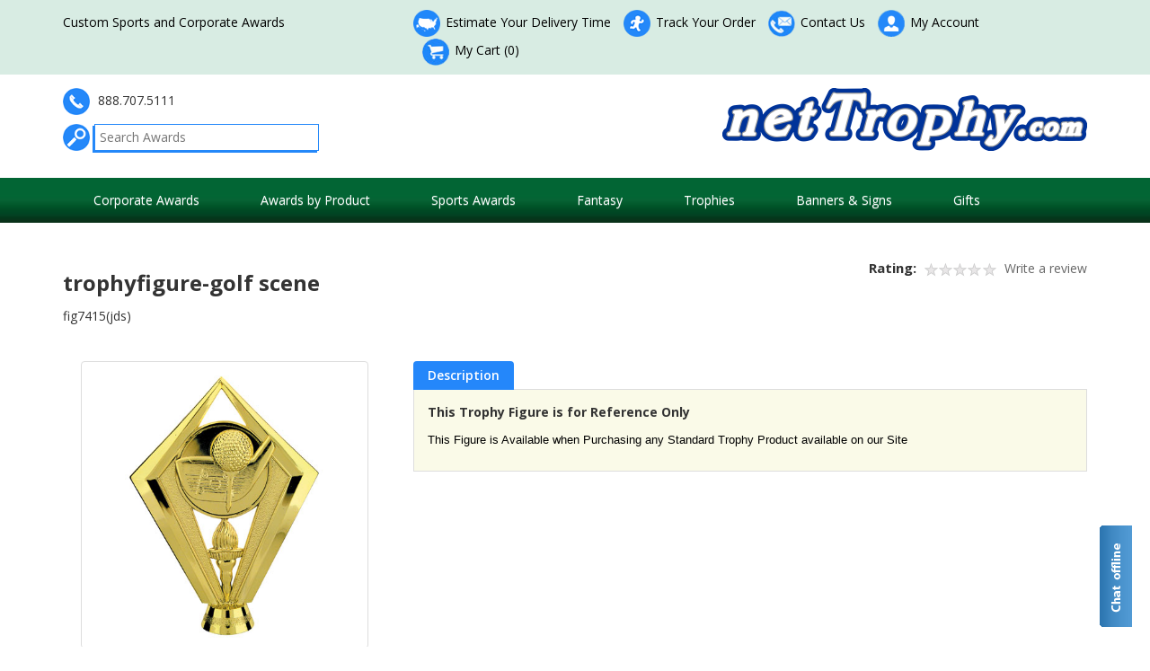

--- FILE ---
content_type: text/html;charset=UTF-8
request_url: http://www.nettrophy.com/award/award2228/trophyfigure-golf-scene.html
body_size: 10862
content:














	









<!DOCTYPE html>
<html lang="en">
  <head>
    <meta charset="utf-8">
	<meta http-equiv="X-UA-Compatible" content="IE=edge">
	<meta name="viewport" content="width=device-width, initial-scale=1">
	<!-- ========================= CSS ========================= -->
	
	







<script type="text/javascript">


 	document.addEventListener("DOMContentLoaded", () => {
 		var formsCollection = document.getElementsByTagName("form");
 		for(var i=0;i<formsCollection.length;i++){
 	 		var ele = document.createElement("input");
	 		ele.type = "hidden";
	 		ele.value = "a6447ba8496e145844d7ea19e1bf25cd9cc400d71d61e812083cd52c0124e126";
	 		ele.name = "csrfToken";
			formsCollection[i].appendChild(ele);
 		}

 		$.ajaxPrefilter(function(options, originalOptions, jqXHR) {
 		    if (options.type != 'POST') {
 		        return;
 		    }

			if(options.url.indexOf('?') != -1){
 		    	options.url += "&csrfToken=a6447ba8496e145844d7ea19e1bf25cd9cc400d71d61e812083cd52c0124e126";
			} else{
				options.url += "?csrfToken=a6447ba8496e145844d7ea19e1bf25cd9cc400d71d61e812083cd52c0124e126";
			}
 		});
 	});
</script>
    
	    
		
			<title>trophyfigure-golf scene | netTrophy</title>
 
<meta name="description" content="trophyfigure-golf scene, Custom Trophies, Medals, Plaques, Crystal Awards, Acrylic Awards.  Free Engraving and Free Shipping with over $100 in Purchases." >


<link rel="shortcut icon" href="/assets/responsive/img/favicon.ico">
<!-- ========================= CSS ========================= -->
<!-- Bootstrap -->
<link rel="stylesheet" type="text/css" href="/assets/css/bootstrap.min.css">
<link rel="stylesheet" type="text/css" href="/assets/css/bootstrap-theme.min.css">
<!-- Jasny Bootstrap -->
<link rel="stylesheet" type="text/css" href="/assets/plugins/jasny-bootstrap/css/jasny-bootstrap.min.css">
<!-- Font Awesome -->
<link rel="stylesheet" type="text/css" href="/assets/css/font-awesome.min.css">
<!-- MegaNavbar-->
<link rel="stylesheet" type="text/css" href="/assets/plugins/MegaNavbar/css/MegaNavbar.css">
<link rel="stylesheet" type="text/css" href="/assets/plugins/MegaNavbar/css/skins/navbar-custom.css">
<link rel="stylesheet" type="text/css" href="/assets/plugins/MegaNavbar/css/animation/animation.css">
<!-- Star Rating -->
<link rel="stylesheet" type="text/css" href="/assets/plugins/star-rating/css/star-rating.css">
<!-- intlTelInput -->
<link rel="stylesheet" type="text/css" href="/assets/css/intlTelInput.css">
<!-- Bootstrap DateTimePicker -->
<link rel="stylesheet" type="text/css" href="/assets/plugins/bootstrap-datetimepicker/bootstrap-datetimepicker.css">
<!-- Animate CSS -->
<link rel="stylesheet" type="text/css" href="/assets/plugins/animate/animate.min.css">
<!-- OwlCarousel -->
<link rel="stylesheet" type="text/css" href="/assets/plugins/owl-carousel/css/owl.carousel.min.css">
<link rel="stylesheet" type="text/css" href="/assets/plugins/owl-carousel/css/owl.theme.default.min.css">
<link rel="stylesheet" type="text/css" href="/assets/css/owl-carousel-themes/banner_slider_theme.css">
<link rel="stylesheet" type="text/css" href="/assets/css/owl-carousel-themes/products_carousel_theme.css">
<!-- Cloud Zoom -->
<link rel="stylesheet" type="text/css" href="/assets/plugins/cloudzoom/cloudzoom.css">
<!-- FancyBox -->
<link rel="stylesheet" type="text/css" href="/assets/plugins/fancyBox/jquery.fancybox.css">
<link rel="stylesheet" type="text/css" href="/assets/plugins/fancyBox/helpers/jquery.fancybox-buttons.css">
<link rel="stylesheet" type="text/css" href="/assets/plugins/fancyBox/helpers/jquery.fancybox-thumbs.css">
<!-- showLoading -->
<link rel="stylesheet" type="text/css" href="/assets/plugins/showLoading/showLoading.css">
<!-- bootstrap-select -->
<link rel="stylesheet" href="/assets/plugins/bootstrap-select/css/bootstrap-select.min.css">
<!-- Page Styles -->
<link rel="stylesheet" type="text/css" href="/assets/css/webjaguar.css">
<link rel="stylesheet" type="text/css" href="/assets/css/styles.css">

<!-- ========================= JS ========================= -->
<!-- HTML5 Shim and Respond.js IE8 support of HTML5 elements and media queries -->
<!--[if lt IE 9]>
	<script src="/assets/js/libs/html5shiv.min.js"></script>
	<script src="/assets/js/libs/respond.min.js"></script>
<![endif]-->
<!-- jQuery Library -->
<script type="text/javascript" src="/assets/js/libs/jquery.min.js"></script>
<!-- Bootstrap -->
<script type="text/javascript" src="/assets/js/libs/bootstrap.min.js"></script>
<!-- Jasny Bootstrap -->
<script type="text/javascript" src="/assets/plugins/jasny-bootstrap/js/jasny-bootstrap.min.js"></script>
<!-- Star Rating -->
<script type="text/javascript" src="/assets/plugins/star-rating/js/star-rating.js"></script>
<!-- Modernizr -->
<script type="text/javascript" src="/assets/js/libs/modernizr.js"></script>
<!-- intlTelInput -->
<script type="text/javascript" src="/assets/js/libs/intlTelInput.min.js"></script>
<!-- Bootstrap Tab Collapse -->
<script type="text/javascript" src="/assets/plugins/bootstrap-tabcollapse/bootstrap-tabcollapse.min.js"></script>
<!-- Moment.js -->
<script type="text/javascript" src="/assets/js/libs/moment.min.js"></script>
<!-- Bootstrap DateTimePicker -->
<script type="text/javascript" src="/assets/plugins/bootstrap-datetimepicker/bootstrap-datetimepicker.min.js"></script>
<!-- OwlCarousel -->
<script type="text/javascript" src="/assets/plugins/owl-carousel/js/owl.carousel.min.js"></script>
<!-- Cloud Zoom -->
<script type="text/javascript" src="/assets/plugins/cloudzoom/cloudzoom.js"></script>
<!-- FancyBox -->
<script type="text/javascript" src="/assets/plugins/fancyBox/jquery.mousewheel-3.0.6.pack.js"></script>
<script type="text/javascript" src="/assets/plugins/fancyBox/jquery.fancybox.pack.js"></script>
<script type="text/javascript" src="/assets/plugins/fancyBox/helpers/jquery.fancybox-buttons.js"></script>
<script type="text/javascript" src="/assets/plugins/fancyBox/helpers/jquery.fancybox-thumbs.js"></script>
<script type="text/javascript" src="/assets/plugins/fancyBox/helpers/jquery.fancybox-media.js"></script>
<!-- matchHeight -->
<script type="text/javascript" src="/assets/js/libs/jquery.matchHeight-min.js"></script>
<!-- showLoading -->
<script type="text/javascript" src="/assets/plugins/showLoading/jquery.showLoading.js"></script>
<!-- bootstrap-select -->
<script type="text/javascript" src="/assets/plugins/bootstrap-select/js/bootstrap-select.js"></script>
<!-- Page JS -->
<script type="text/javascript" src="/assets/js/init/webjaguar.js"></script>



<!-- Global site tag (gtag.js) - Google Analytics -->
<script async src="https://www.googletagmanager.com/gtag/js?id=UA-550893-1"></script>
<script>
  window.dataLayer = window.dataLayer || [];
  function gtag(){dataLayer.push(arguments);}
  gtag('js', new Date());

  gtag('config', 'UA-550893-1');
</script>

		
	
	
	  <link rel="canonical" href="http://www.nettrophy.com/award/award2228/trophyfigure-golf-scene.html"/>
	
  </head>  

  <body>
  
  <!-- Body open  -->
  
  <!-- Body open END-->
  
  


	
    <div id="pageWrapper">
      <!-- ========================= -->
	  <!--     HEADER                -->
	  <!-- ========================= -->
	  <div id="pageHeaderWrapper">
		<div id="pageHeader">
          
	   		<div id="header_topbar_wrapper">
<div id="header_topbar" class="container">
<div class="row">
<div class="hidden-xs hidden-sm col-md-4">Custom Sports and Corporate Awards</div>
<div class="col-sm-12 col-md-8">
<ul class="topbar_links">
    <li class="hidden-xs"><a href="/awards/31/Delivery-Time.html"><img src="/assets/img/icons/delivery_time_icon.png" class="icon" alt="" /> Estimate Your Delivery Time</a></li>
    <li class="hidden-xs"><a href="/awards/215/order-tracking.html"><img src="/assets/img/icons/track-icon.png" alt="" class="icon" /> Track Your Order</a></li>
    <li class="hidden-xs"><a href="/awards/212/contact-us.html"><img src="/assets/img/icons/contact-icon.png" alt="" class="icon" /> Contact Us</a></li>
    <li><a href="/account.jhtm"><img src="/assets/img/icons/account-icon.png" alt="" class="icon" /> My Account</a></li>
    <li><a href="/viewCart.jhtm"><img src="/assets/img/icons/cart-icon.png" alt="" class="icon" /> My Cart (0)</a></li>
</ul>
</div>
</div>
</div>
</div>
<div id="header_wrapper">
<div id="header" class="container">
<div class="row">
<div class="col-sm-6 col-sm-push-6">
<div id="logo"><a href="http://www.nettrophy.com"><img src="/assets/Image/NT_logo_blue.png" class="img-responsive" alt="" width="406" height="70" /></a></div>
</div>
<div class="col-sm-6 col-sm-pull-6">
<div class="clearfix">
<div id="header_phone_number"><img src="/assets/img/icons/phone-icon.png" alt="" class="icon" /> 888.707.5111</div>
<div id="header_search">
<form id="search_form" action="/lsearch.jhtm" method="post">
    <div class="input-group"><span class="input-group-btn"> <button type="submit"><img src="/assets/img/icons/search-icon.png" alt="" class="icon" /></button> </span> <input class="search_input" name="keywords" placeholder="Search Awards" type="text" /></div>
</form>
</div>
</div>
</div>
</div>
</div>
</div>
<!-- BEGIN ProvideSupport.com Graphics Chat Button Code -->
<div id="cit5yF" style="z-index:100;position:absolute">&nbsp;</div>
<div id="sct5yF" style="display:inline;position:fixed;z-index:9999;top:40%;right:0%;">&nbsp;</div>
<div id="sdt5yF" style="display:none">&nbsp;</div>
<script type="text/javascript">
var set5yF = document.createElement("script");
set5yF.type = "text/javascript";
var set5yFs = (location.protocol.indexOf("https") == 0 ? "https" : "http") + "://image.providesupport.com/js/07f5ztkr9gqsp0bydhxiub6fvz/safe-standard.js?ps_h=t5yF&ps_t=" + new Date().getTime();
setTimeout("set5yF.src=set5yFs;document.getElementById('sdt5yF').appendChild(set5yF)", 1)
</script><noscript>
    <div style="display:inline"><a href="http://www.providesupport.com?messenger=07f5ztkr9gqsp0bydhxiub6fvz">Live Chat</a></div>
</noscript> <!-- END ProvideSupport.com Graphics Chat Button Code -->
		  
		</div>
		<!-- end pageHeader -->
	  </div>
	  <!-- end pageHeaderWrapper -->
	  
	  <!-- ========================= -->
	  <!--     TOP BAR               -->
	  <!-- ========================= -->
	  <div id="pageTopbarWrapper">
		<div id="pageTopbar">
		  
	  	    <p><nav class="navbar navbar-custom dropdown-onhover ScaleTopToBottom no-border no-border-radius mb-0" role="navigation" data-duration="ultrafast">
<div class="container">
<div class="navbar-header"><button class="navbar-toggle" type="button" data-toggle="collapse" data-target="#site_navbar">                 <span class="sr-only">Toggle navigation</span>                                                                </button>             <a class="navbar-brand visible-xs-block" href="javascript:void(0);" data-toggle="collapse" data-target="#site_navbar">Menu</a></div>
<div class="collapse navbar-collapse" id="site_navbar">
<ul class="nav navbar-nav navbar-left">
    <li class="dropdown-full no-border-radius"><a class="dropdown-toggle" href="javascript:void(0);" data-toggle="dropdown"> Corporate Awards </a>
    <div class="dropdown-menu">
    <div class="row">
    <div class="col-sm-6 col-md-4 col-lg-4">
    <ul class="mb-0">
        <li><a href="/awards/176/Art-Glass-Sculpture-Awards.html">Art Glass Sculpture Awards</a></li>
        <li><a href="/awards/2/Crystal-Glass-Awards.html">Crystal Glass Awards</a></li>
        <li><a href="/awards/4/Acrylic-Awards.html">Acrylic Awards</a></li>
        <li><a href="/awards/5/Corporate-Plaques.html">Corporate Plaques</a></li>
        <li><a href="/awards/6/Name-Badges.html">Name Badges</a></li>
    </ul>
    </div>
    <div class="col-sm-6 col-md-4 col-lg-4">
    <ul class="mb-0">
        <li><a href="/awards/7/Name-Plates.html">Name Plates</a></li>
        <li><a href="/awards/8/Clock-Awards.html">Clock Awards</a></li>
        <li><a href="/awards/9/Pen-Sets.html">Pen Sets</a></li>
        <li><a href="/awards/10/Perpetual-Plaques.html">Perpetual Plaques</a></li>
        <li><a href="/awards/11/Crystal-Vase-Awards.html">Crystal Vase Awards</a></li>
    </ul>
    </div>
    <div class="col-sm-6 col-md-4 col-lg-4">
    <ul class="mb-0">
        <li><a href="/awards/292/Gift-Awards.html">Gift Awards</a></li>
        <li><a href="/awards/317/Globe-and-Eagle-Theme-Awards.html">Globe and Eagle Theme Awards</a></li>
        <li><a href="/awards/318/Corporate-Star-Theme-Awards.html">Corporate Star Theme Awards</a></li>
        <li><a href="/awards/323/DigitalEdge-Color-Process.html">DigitalEdge Color Process</a></li>
    </ul>
    </div>
    </div>
    <div class="row pt-15 mt-15 mbn-15" style="background:#ffffff;border-top:2px solid #2488f9;">
    <div class="col-sm-4 col-md-4 col-lg-4">
    <div class="media mb-15">
    <div class="media-left"><a href="/award/award4751/artglass-teardrop-blue.html"> <img class="media-object" alt="" src="/assets/img/navbar/products/ArtGlass_Crystal_Award_Trophy_G1282.jpg" height="100" /> </a></div>
    <div class="media-body">
    <p class="P_Name"><a href="/award/award4751/artglass-teardrop-blue.html">artglass teardrop blue</a></p>
    <p class="P_Sku"><a href="/award/award4751/artglass-teardrop-blue.html">g1282s</a></p>
    <p class="P_Price">Price: $75.00 - $89.00</p>
    </div>
    </div>
    </div>
    <div class="col-sm-4 col-md-4 col-lg-4">
    <div class="media mb-15">
    <div class="media-left"><a href="/award/award3165/plaque-starburst-series.html"> <img class="media-object" alt="" src="/assets/img/navbar/products/Plaque_StarburstRed01.jpg" height="100" /> </a></div>
    <div class="media-body">
    <p class="P_Name"><a href="/award/award3165/plaque-starburst-series.html">plaque starburst series</a></p>
    <p class="P_Sku"><a href="/award/award3165/plaque-starburst-series.html">plxstrbr</a></p>
    <p class="P_Price">Price: $34.00 - $39.00</p>
    </div>
    </div>
    </div>
    <div class="col-sm-4 col-md-4 col-lg-4">
    <div class="media mb-15">
    <div class="media-left"><a href="/award/award5111/glass-full-color-venture-award.html"> <img class="media-object" alt="" src="/assets/img/navbar/products/Crystal_Glass_Award_Trophy_FullColorVenture2.jpg" height="100" /> </a></div>
    <div class="media-body">
    <p class="P_Name"><a href="/award/award5111/glass-full-color-venture-award.html">glass full color venture award</a></p>
    <p class="P_Sku"><a href="/award/award5111/glass-full-color-venture-award.html">vnt09c</a></p>
    <p class="P_Price">Price: $89.00 - $119.00</p>
    </div>
    </div>
    </div>
    </div>
    </div>
    </li>
    <li class="dropdown-full no-border-radius"><a class="dropdown-toggle" href="javascript:void(0);" data-toggle="dropdown"> Awards by Product </a>
    <div class="dropdown-menu">
    <div class="row">
    <div class="col-sm-6 col-md-4 col-lg-4">
    <ul class="mb-0">
        <li><a href="/awards/270/Acrylic-and-Glass.html">Acrylic and Glass</a></li>
        <li><a href="/awards/285/Banners.html">Banners</a></li>
        <li><a href="/awards/8/Clock-Awards.html">Clocks</a></li>
        <li><a href="/awards/280/Component-Parts.html">Component Parts</a></li>
        <li><a href="/awards/512/Custom-Plates.html">Custom Plates</a></li>
        <li><a href="/awards/125/Custom-Trophies.html">Custom Trophies</a></li>
    </ul>
    </div>
    <div class="col-sm-6 col-md-4 col-lg-4">
    <ul class="mb-0">
        <li><a href="/awards/441/Lapel-Pins.html">Lapel Pins</a></li>
        <li><a href="/awards/76/Medallions.html">Medallions</a></li>
        <li><a href="/awards/6/Name-Badges.html">Name Badges</a></li>
        <li><a href="/awards/7/Name-Plates.html">Name Plates</a></li>
        <li><a href="/awards/9/Pen-Sets.html">Pen Sets</a></li>
        <li><a href="/awards/316/Perpetual-Bases.html">Perpetual Bases</a></li>
    </ul>
    </div>
    <div class="col-sm-6 col-md-4 col-lg-4">
    <ul class="mb-0">
        <li><a href="/awards/5/Corporate-Plaques.html">Plaques</a></li>
        <li><a href="/awards/175/Resins-and-Statues.html">Resins and Statues</a></li>
        <li><a href="/awards/174/Ribbons-and-Buttons.html">Ribbons and Buttons</a></li>
        <li><a href="/awards/322/Specialty-Awards.html">Specialty Awards</a></li>
        <li><a href="/awards/125/Custom-Trophies.html">Trophies</a></li>
        <li><a href="/awards/126/Trophy-Cups.html">Trophy Cups</a></li>
    </ul>
    </div>
    </div>
    <div class="row pt-15 mt-15 mbn-15" style="background:#ffffff;border-top:2px solid #2488f9;">
    <div class="col-sm-4 col-md-4 col-lg-4">
    <div class="media mb-15">
    <div class="media-left"><a href="/award/award1883/glass-sports-mug-academic.html"> <img class="media-object" alt="" src="/assets/img/navbar/products/Crystal_Glass_Award_Trophy_15Mugs.jpg" height="100" /> </a></div>
    <div class="media-body">
    <p class="P_Name"><a href="/award/award1883/glass-sports-mug-academic.html">glass-sports mug all sports</a></p>
    <p class="P_Sku"><a href="/award/award1883/glass-sports-mug-academic.html">glsmug</a></p>
    <p class="P_Price">Price: $16.95 - $23.95</p>
    </div>
    </div>
    </div>
    <div class="col-sm-4 col-md-4 col-lg-4">
    <div class="media mb-15">
    <div class="media-left"><a href="https://www.nettrophy.com/award/trophykit-ovation-series-I/trophykit-ovation-series-I.html?originalPid=1217&amp;cid=-1"> <img class="media-object" alt="" src="/assets/img/navbar/products/TK6512_Black.jpg" height="100" /> </a></div>
    <div class="media-body">
    <p class="P_Name"><a href="https://www.nettrophy.com/award/trophykit-ovation-series-I/trophykit-ovation-series-I.html?originalPid=1217&amp;cid=-1">trophykit-ovation ribbon series all sports</a></p>
    <p class="P_Sku"><a href="https://www.nettrophy.com/award/trophykit-ovation-series-I/trophykit-ovation-series-I.html?originalPid=1217&amp;cid=-1">tk6512</a></p>
    <p class="P_Price">Price: $27.95 - $33.95</p>
    </div>
    </div>
    </div>
    <div class="col-sm-4 col-md-4 col-lg-4">
    <div class="media mb-15">
    <div class="media-left"><a href="/award/award3175/resin-baseball-male-gallery-series.html"> <img class="media-object" alt="" src="/assets/img/navbar/products/Resin_Award_Trophy_RFB020.jpg" height="100" /> </a></div>
    <div class="media-body">
    <p class="P_Name"><a href="/award/award3175/resin-baseball-male-gallery-series.html">resin-baseball male gallery series</a></p>
    <p class="P_Sku"><a href="/award/award3175/resin-baseball-male-gallery-series.html">rfb020</a></p>
    <p class="P_Price">Price: $79.95 - $99.95</p>
    </div>
    </div>
    </div>
    </div>
    </div>
    </li>
    <li class="dropdown-full no-border-radius"><a class="dropdown-toggle" href="javascript:void(0);" data-toggle="dropdown"> Sports Awards </a>
    <div class="dropdown-menu">
    <div class="row">
    <div class="col-sm-6 col-md-4 col-lg-4">
    <ul class="mb-0">
        <li><a href="/awards/291/All-Sports-Awards.html">All Sports Awards</a></li>
        <li><a href="/awards/13/Academic-Awards.html">Academic Awards</a></li>
        <li><a href="/awards/14/Baseball-Awards.html">Baseball Awards</a></li>
        <li><a href="/awards/15/Basketball-Awards.html">Basketball Awards</a></li>
        <li><a href="/awards/17/Bowling-Awards.html">Bowling Awards</a></li>
        <li><a href="/awards/18/Cheerleading-Awards.html">Cheer Awards</a></li>
        <li><a href="/awards/35/Chess-Awards.html">Chess Awards</a></li>
        <li><a href="/awards/36/Eagle-Theme-Awards.html">Eagle Theme Awards</a></li>
        <li><a href="/awards/37/Equestrian-Awards.html">Equestrian Awards</a></li>
    </ul>
    </div>
    <div class="col-sm-6 col-md-4 col-lg-4">
    <ul class="mb-0">
        <li><a href="/awards/38/Farm-Awards.html">Farm Awards</a></li>
        <li><a href="/awards/39/Fishing-Awards.html">Fishing Awards</a></li>
        <li><a href="/awards/19/Football-Awards.html">Football Awards</a></li>
        <li><a href="/awards/20/Golf-Awards.html">Golf Awards</a></li>
        <li><a href="/awards/21/Hockey-Awards.html">Hockey Awards</a></li>
        <li><a href="/awards/22/Martial-Arts-Karate-Awards.html">Martial Arts Karate Awards</a></li>
        <li><a href="/awards/23/Motor-Sports-Awards.html">Motor Sports Awards</a></li>
        <li><a href="/awards/40/Music-Awards.html">Music Awards</a></li>
        <li><a href="/awards/25/Pageant-Awards.html">Pageant Awards</a></li>
    </ul>
    </div>
    <div class="col-sm-6 col-md-4 col-lg-4">
    <ul class="mb-0">
        <li><a href="/awards/177/Religious-Awards.html">Religious Awards</a></li>
        <li><a href="/awards/26/Soccer-Awards.html">Soccer Awards</a></li>
        <li><a href="/awards/489/Softball-Awards.html">Softball Awards</a></li>
        <li><a href="/awards/41/Star-Theme-Awards.html">Star Theme Awards</a></li>
        <li><a href="/awards/34/Swimming-Awards.html">Swimming Awards</a></li>
        <li><a href="/awards/42/Tennis-Awards.html">Tennis Awards</a></li>
        <li><a href="/awards/27/Track-and-Field-Awards.html">Track and Field Awards</a></li>
        <li><a href="/awards/43/Volleyball-Awards.html">Volleyball Awards</a></li>
        <li><a href="/awards/28/Wrestling-Awards.html">Wrestling Awards</a></li>
    </ul>
    </div>
    </div>
    <div class="row pt-15 mt-15 mbn-15" style="background:#ffffff;border-top:2px solid #2488f9;">
    <div class="col-sm-4 col-md-4 col-lg-4">
    <div class="media mb-15">
    <div class="media-left"><a href="/award/award4854/plaque-full-color-home-plate-with-photo.html"> <img class="media-object" alt="" src="/assets/img/navbar/products/Plaque_Award_Trophy_HomePlatePhotoC1.jpg" height="100" /> </a></div>
    <div class="media-body">
    <p class="P_Name"><a href="/award/award4854/plaque-full-color-home-plate-with-photo.html">plaque-full color home plate with photo</a></p>
    <p class="P_Sku"><a href="/award/award4854/plaque-full-color-home-plate-with-photo.html">hp10</a></p>
    <p class="P_Price">Price: $32.99 - $48.99</p>
    </div>
    </div>
    </div>
    <div class="col-sm-4 col-md-4 col-lg-4">
    <div class="media mb-15">
    <div class="media-left"><a href="/award/award6829/resin-sculpted-soccerball.html"> <img class="media-object" alt="" src="/assets/img/navbar/products/Resin_Award_Trophy_STS13.jpg" height="100" /> </a></div>
    <div class="media-body">
    <p class="P_Name"><a href="/award/award6829/resin-sculpted-soccerball.html">resin-sculpted soccerball</a></p>
    <p class="P_Sku"><a href="/award/award6829/resin-sculpted-soccerball.html">sts13a</a></p>
    <p class="P_Price">Price: $7.99 - $11.99</p>
    </div>
    </div>
    </div>
    <div class="col-sm-4 col-md-4 col-lg-4">
    <div class="media mb-15">
    <div class="media-left"><a href="/award/award5590/medal-ten-star-series-baseball.html"> <img class="media-object" alt="" src="/assets/img/navbar/products/Medal_TenStar_TS401.jpg" height="100" /> </a></div>
    <div class="media-body">
    <p class="P_Name"><a href="/award/award5590/medal-ten-star-series-baseball.html">medal-ten star series-baseball</a></p>
    <p class="P_Sku"><a href="/award/award5590/medal-ten-star-series-baseball.html">ts401</a></p>
    <p class="P_Price">Price: $2.99 - $4.49</p>
    </div>
    </div>
    </div>
    </div>
    </div>
    </li>
    <li class="dropdown-full no-border-radius"><a class="dropdown-toggle" href="javascript:void(0);" data-toggle="dropdown"> Fantasy </a>
    <div class="dropdown-menu">
    <div class="row">
    <div class="col-sm-6 col-md-4 col-lg-4">
    <ul class="mb-0">
        <li><a href="/awards/127/Fantasy-League-Trophies.html">Fantasy Trophies</a></li>
    </ul>
    </div>
    <div class="col-sm-6 col-md-4 col-lg-4">&nbsp;</div>
    </div>
    <div class="row pt-15 mt-15 mbn-15" style="background:#ffffff;border-top:2px solid #2488f9;">
    <div class="col-sm-4 col-md-4 col-lg-4">
    <div class="media mb-15">
    <div class="media-left"><a href="/award/award6613/custom-fantasy-champion-belt.html"> <img class="media-object" alt="" src="/assets/img/navbar/products/Fantasy_Trophy_Award_Champion_Belt_Simba.jpg" height="100" /> </a></div>
    <div class="media-body">
    <p class="P_Name"><a href="/award/award6613/custom-fantasy-champion-belt.html">custom fantasy champion belt</a></p>
    <p class="P_Sku"><a href="/award/award6613/custom-fantasy-champion-belt.html">CAB9</a></p>
    <p class="P_Price">Price: $190.00 - $210.00</p>
    </div>
    </div>
    </div>
    <div class="col-sm-4 col-md-4 col-lg-4">
    <div class="media mb-15">
    <div class="media-left"><a href="/award/award197/fantasy-football-gridiron-series-II.html"> <img class="media-object" alt="" src="/assets/img/navbar/products/Fantasy_GridironII.jpg" height="100" /> </a></div>
    <div class="media-body">
    <p class="P_Name"><a href="/award/award197/fantasy-football-gridiron-series-II.html">fantasy football-gridiron series II</a></p>
    <p class="P_Sku"><a href="/award/award197/fantasy-football-gridiron-series-II.html">ffgrid2</a></p>
    <p class="P_Price">Price: $299.00 - $329.00</p>
    </div>
    </div>
    </div>
    <div class="col-sm-4 col-md-4 col-lg-4">
    <div class="media mb-15">
    <div class="media-left"><a href="/award/award4235/fantasy-football-tower.html"> <img class="media-object" alt="" src="/assets/img/navbar/products/Fantasy_Trophy_Award_FTB11.jpg" height="100" /> </a></div>
    <div class="media-body">
    <p class="P_Name"><a href="/award/award4235/fantasy-football-tower.html">fantasy football-tower</a></p>
    <p class="P_Sku"><a href="/award/award4235/fantasy-football-tower.html">fbt-11</a></p>
    <p class="P_Price">Price: $74.00 - $99.00</p>
    </div>
    </div>
    </div>
    </div>
    </div>
    </li>
    <li class="dropdown-full no-border-radius"><a class="dropdown-toggle" href="javascript:void(0);" data-toggle="dropdown"> Trophies </a>
    <div class="dropdown-menu">
    <div class="row">
    <div class="col-sm-6 col-md-4 col-lg-4">
    <ul class="mb-0">
        <li><a href="/awards/427/All-Sports-Trophies.html">All Sports Trophies</a></li>
        <li><a href="/awards/77/Academic-Trophies.html">Academic Trophies</a></li>
        <li><a href="/awards/45/Baseball-Trophies.html">Baseball Trophies</a></li>
        <li><a href="/awards/79/Basketball-Trophies.html">Basketball Trophies</a></li>
        <li><a href="/awards/83/Bowling-Trophies.html">Bowling Trophies</a></li>
        <li><a href="/awards/86/Cheerleading-Trophies.html">Cheer Trophies</a></li>
        <li><a href="/awards/87/Chess-Trophies.html">Chess Trophies</a></li>
        <li><a href="/awards/89/Eagle-Trophies.html">Eagle Theme Trophies</a></li>
        <li><a href="/awards/91/Equestrian-Trophies.html">Equestrian Trophies</a></li>
    </ul>
    </div>
    <div class="col-sm-6 col-md-4 col-lg-4">
    <ul class="mb-0">
        <li><a href="/awards/93/Farm-Trophies.html">Farm Trophies</a></li>
        <li><a href="/awards/95/Fishing-Trophies.html">Fishing Trophies</a></li>
        <li><a href="/awards/97/Football-Trophies.html">Football Trophies</a></li>
        <li><a href="/awards/99/Golf-Trophies.html">Golf Trophies</a></li>
        <li><a href="/awards/101/Hockey-Trophies.html">Hockey Trophies</a></li>
        <li><a href="/awards/103/Martial-Arts-Trophies.html">Martial Arts Karate Trophies</a></li>
        <li><a href="/awards/105/Motor-Sports-Trophies.html">Motor Sports Trophies</a></li>
        <li><a href="/awards/107/Music-Trophies.html">Music Trophies</a></li>
        <li><a href="/awards/109/Pageant-Trophies.html">Pageant Trophies</a></li>
    </ul>
    </div>
    <div class="col-sm-6 col-md-4 col-lg-4">
    <ul class="mb-0">
        <li><a href="/awards/181/Religious-Trophies.html">Religious Trophies</a></li>
        <li><a href="/awards/111/Soccer-Trophies.html">Soccer Trophies</a></li>
        <li><a href="/awards/496/Softball-Trophies.html">Softball Trophies</a></li>
        <li><a href="/awards/113/Star-Theme-Trophies.html">Star Theme Trophies</a></li>
        <li><a href="/awards/115/Swimming-Trophies.html">Swimming Trophies</a></li>
        <li><a href="/awards/117/Tennis-Trophies.html">Tennis Trophies</a></li>
        <li><a href="/awards/119/Track-and-Field-Trophies.html">Track and Field Trophies</a></li>
        <li><a href="/awards/121/Volleyball-Trophies.html">Volleyball Trophies</a></li>
        <li><a href="/awards/123/Wrestling-Trophies.html">Wrestling Trophies</a></li>
    </ul>
    </div>
    </div>
    <div class="row pt-15 mt-15 mbn-15" style="background:#ffffff;border-top:2px solid #2488f9;">
    <div class="col-sm-4 col-md-4 col-lg-4">
    <div class="media mb-15">
    <div class="media-left"><a href="/award/award4474/trophykit-titan-series-II-all-sports.html"> <img class="media-object" alt="" src="/assets/img/navbar/products/Trophy_6805.jpg" height="100" /> </a></div>
    <div class="media-body">
    <p class="P_Name"><a href="/award/award4474/trophykit-titan-series-II-all-sports.html">trophykit-titan series II-all sports</a></p>
    <p class="P_Sku"><a href="/award/award4474/trophykit-titan-series-II-all-sports.html">tk6805</a></p>
    <p class="P_Price">Price: $79.95 - $99.95</p>
    </div>
    </div>
    </div>
    <div class="col-sm-4 col-md-4 col-lg-4">
    <div class="media mb-15">
    <div class="media-left"><a href="/award/award1303/trophy-diamond-series-I-baseball.html"> <img class="media-object" alt="" src="/assets/img/navbar/products/Trophy_610025.jpg" height="100" /> </a></div>
    <div class="media-body">
    <p class="P_Name"><a href="/award/award1303/trophy-diamond-series-I-baseball.html">trophy-diamond series I-baseball</a></p>
    <p class="P_Sku"><a href="/award/award1303/trophy-diamond-series-I-baseball.html">t6125</a></p>
    <p class="P_Price">Price: $8.95 - $13.95</p>
    </div>
    </div>
    </div>
    <div class="col-sm-4 col-md-4 col-lg-4">
    <div class="media mb-15">
    <div class="media-left"><a href="/award/award5500/trophy-baseball-bat-series-II.html"> <img class="media-object" alt="" src="/assets/img/navbar/products/Trophy---baseball-bat-trophy-II-6in-white.jpg" height="100" /> </a></div>
    <div class="media-body">
    <p class="P_Name"><a href="/award/award5500/trophy-baseball-bat-series-II.html">trophy-baseball bat series II</a></p>
    <p class="P_Sku"><a href="/award/award5500/trophy-baseball-bat-series-II.html">batseries</a></p>
    <p class="P_Price">Price: $16.95 - $28.95</p>
    </div>
    </div>
    </div>
    </div>
    </div>
    </li>
    <li class="dropdown-full no-border-radius"><a class="dropdown-toggle" href="javascript:void(0);" data-toggle="dropdown"> Banners &amp; Signs </a>
    <div class="dropdown-menu">
    <div class="row">
    <div class="col-sm-6 col-md-4 col-lg-4">
    <ul class="mb-0">
        <li><a href="/awards/432/ADA-Signs.html">ADA Signs</a></li>
        <li><a href="/awards/285/Banners.html">Banners</a></li>
        <li><a href="/awards/287/Bronze-Plaques.html">Bronze Plaques</a></li>
    </ul>
    </div>
    <div class="col-sm-6 col-md-4 col-lg-4">
    <ul class="mb-0">
        <li><a href="/awards/412/Business-Cards.html">Business Cards</a></li>
        <li><a href="/awards/440/Encapsulation.html">Encapsulation</a></li>
        <li><a href="/awards/436/Engraving-Services.html">Engraving Services</a></li>
    </ul>
    </div>
    <div class="col-sm-6 col-md-4 col-lg-4">
    <ul class="mb-0">
        <li><a href="/awards/286/Magnetic-Door-Signs.html">Magnetic Door Signs</a></li>
        <li><a href="/awards/309/Rubber-Stamps.html">Rubber Stamps</a></li>
        <li><a href="/awards/284/Tee-Signs.html">Tee Signs</a></li>
    </ul>
    </div>
    </div>
    <div class="row pt-15 mt-15 mbn-15" style="background:#ffffff;border-top:2px solid #2488f9;">
    <div class="col-sm-4 col-md-4 col-lg-4">
    <div class="media mb-15">
    <div class="media-left"><a href="/award/award3024/banner-full-color-3-x-5.html"> <img class="media-object" alt="" src="/assets/img/navbar/products/Banner-Buttons3.jpg" height="100" /> </a></div>
    <div class="media-body">
    <p class="P_Name"><a href="/award/award3024/banner-full-color-3-x-5.html">banner-full color-3' x 5'</a></p>
    <p class="P_Sku"><a href="/award/award3024/banner-full-color-3-x-5.html">db35</a></p>
    <p class="P_Price">Price: $7500 - $45.00</p>
    </div>
    </div>
    </div>
    <div class="col-sm-4 col-md-4 col-lg-4">
    <div class="media mb-15">
    <div class="media-left"><a href="/award/award6498/plaque-cast-aluminum-gold-with-stake.html"> <img class="media-object" alt="" src="/assets/img/navbar/products/GOLD-PLAQUE-ON-POLE.jpg" height="100" /> </a></div>
    <div class="media-body">
    <p class="P_Name"><a href="/award/award6498/plaque-cast-aluminum-gold-with-stake.html">plaque-cast aluminum-gold with stake</a></p>
    <p class="P_Sku"><a href="/award/award6498/plaque-cast-aluminum-gold-with-stake.html">cap46sm-brz</a></p>
    <p class="P_Price">Price: $69.00 - $79.00</p>
    </div>
    </div>
    </div>
    <div class="col-sm-4 col-md-4 col-lg-4">
    <div class="media mb-15">
    <div class="media-left"><a href="/award/award2433/golf-tee-sign.html"> <img class="media-object" alt="" src="/assets/img/navbar/products/TeeSign_01.jpg" height="100" /> </a></div>
    <div class="media-body">
    <p class="P_Name"><a href="/award/award2433/golf-tee-sign.html">golf-tee sign</a></p>
    <p class="P_Sku"><a href="/award/award2433/golf-tee-sign.html">gtsgn</a></p>
    <p class="P_Price">Price: $8.00 - $25.00</p>
    </div>
    </div>
    </div>
    </div>
    </div>
    </li>
    <li class="dropdown-full no-border-radius"><a class="dropdown-toggle" href="javascript:void(0);" data-toggle="dropdown"> Gifts </a>
    <div class="dropdown-menu">
    <div class="row">
    <div class="col-sm-6 col-md-4 col-lg-4">
    <ul class="mb-0">
        <li><a href="/awards/292/Gift-Awards.html">Award Gifts</a></li>
    </ul>
    </div>
    <div class="col-sm-6 col-md-4 col-lg-4">&nbsp;</div>
    </div>
    <div class="row pt-15 mt-15 mbn-15" style="background:#ffffff;border-top:2px solid #2488f9;">
    <div class="col-sm-4 col-md-4 col-lg-4">
    <div class="media mb-15">
    <div class="media-left"><a href="/award/award2579/gifts-piano-finish-dual-wine-box.html"> <img class="media-object" alt="" src="/assets/img/navbar/products/Gift_Award_Trophy_WBX02.jpg" height="100" /> </a></div>
    <div class="media-body">
    <p class="P_Name"><a href="/award/award2579/gifts-piano-finish-dual-wine-box.html">gifts-piano finish dual wine box</a></p>
    <p class="P_Sku"><a href="/award/award2579/gifts-piano-finish-dual-wine-box.html">wbx02</a></p>
    <p class="P_Price">Price: $89.00 - $99.00</p>
    </div>
    </div>
    </div>
    <div class="col-sm-4 col-md-4 col-lg-4">
    <div class="media mb-15">
    <div class="media-left"><a href="/award/award5442/gift-laserable-flask-box-set.html"> <img class="media-object" alt="" src="/assets/img/navbar/products/PINK-FLASK-GIFTSET-PHOTO.gif" height="100" /> </a></div>
    <div class="media-body">
    <p class="P_Name"><a href="/award/award5442/gift-laserable-flask-box-set.html">gift-laserable flask box set</a></p>
    <p class="P_Sku"><a href="/award/award5442/gift-laserable-flask-box-set.html">laserableboxflasks</a></p>
    <p class="P_Price">Price: $18.00 - $44.00</p>
    </div>
    </div>
    </div>
    <div class="col-sm-4 col-md-4 col-lg-4">
    <div class="media mb-15">
    <div class="media-left"><a href="/award/award6334/gift-leatherette-coaster.html"> <img class="media-object" alt="" src="/assets/img/navbar/products/Gift_Award_Trophy_GFT195_Eng.jpg" height="100" /> </a></div>
    <div class="media-body">
    <p class="P_Name"><a href="/award/award6334/gift-leatherette-coaster.html">gift-leatherette coaster</a></p>
    <p class="P_Sku"><a href="/award/award6334/gift-leatherette-coaster.html">gft195</a></p>
    <p class="P_Price">Price: $4.50 - $9.50</p>
    </div>
    </div>
    </div>
    </div>
    </div>
    </li>
</ul>
</div>
</div>
</nav></p>
<script type="text/javascript">
/* To prevent unexpected menu close when using some components (like accordion,
                     tabs, forms, etc) or submenus, please add the next JavaScript to your page */
$(window).on('load', function() {
    $(document).on('click', '.navbar .dropdown-menu', function(e) {
        e.stopPropagation();
    });
});
</script>
		  
		</div>
		<!-- end pageTopbar -->
	  </div>
	  <!-- end pageTopbarWrapper -->
	  
	
	  <!-- ========================= -->
	  <!--     BODY                  -->
	  <!-- ========================= -->
	  <div id="pageBodyWrapper">
	    
	     
		<div id="pageBody" class="container" >
		  <div class="row row-offcanvas row-offcanvas-left">
		    <!-- ========================= -->
			<!--     LEFT SIDE BAR         -->
			<!-- ========================= -->
			<div id="leftSidebarWrapper">
			  <div id="leftSidebar">
				
			  	  





								







 






<div class="leftbar_catlinks_wrapper">
  
</div>










				
			  </div>
			  <!-- end leftSidebar -->
			</div>
			<!-- end leftSidebarWrapper -->
			
			<!-- ========================= -->
			<!--     CONTENT               -->
			<!-- ========================= -->
			<div id="contentWrapper">
				<div id="content">
					



  
  














  <div><style>
	#leftSidebarWrapper {
	  display: none;
	}
	li.active a {
		background: #2487fa !important;
		color:white !important;
	}
	#product-tabs-content {
		background: #fafae8;
	}
.addToList_btn_wrapper {
    display: none;
}

.selectType_wrapper .optionImage {max-width: 150px;}
</style>

<script type="text/javascript">
	jQuery(function(){
		jQuery('#cloudzoom_1').bind('click',function(){
			var cloudZoom = jQuery(this).data('CloudZoom');
				cloudZoom.closeZoom();
				jQuery.fancybox.open(cloudZoom.getGalleryList());
			return false;
		});
	});
	CloudZoom.quickStart();
</script>

<script type="text/javascript">
	$(function() {
		$(".products_carousel").owlCarousel({
			navText: ['<span class="fa fa-angle-left"></span>','<span class="fa fa-angle-right"></span>'],
			margin: 15,
			nav: true,
			dots: false,
			loop: false,
			autoplay: false,
			autoplayTimeout: 5000,
			responsive:{
				0:{
					items: 2,
					slideBy: 2,
					nav: true
				},
				480:{
					items: 3,
					slideBy: 3,
					nav: true
				},
				768:{
					items: 4,
					slideBy: 4,
					nav: true
				},
				992:{
					items: 5,
					slideBy: 5,
					nav: true
				},
				1200: {
					items: 6,
					slideBy: 6,
					nav: true
				}
			}
		});
	});
</script>
<script type="text/javascript">
$(function(){
	$(".product_colors_carousel").owlCarousel({
		navText: ['<span class="fa fa-angle-left"></span>','<span class="fa fa-angle-right"></span>'],
		margin: 10,
		nav: true,
		dots: false,
		loop: false,
		autoplay: false,
		autoplayTimeout: 5000,
		responsive:{
			0:{
				items: 3,
				slideBy: 1
			},
			320: {
				items: 4,
				slideBy: 1
			},
			480:{
				items: 6,
				slideBy: 1
			},
			768:{
				items: 2,
				slideBy: 1
			},
			992:{
				items: 3,
				slideBy: 1
			},
			1200: {
				items: 8,
				slideBy: 1
			}
		}
	});
});
</script>



</div>




<script type="text/javascript">




$(function(){
	
	var pId = 2228;
	updateChildrenOption(pId);
});

function updateChildrenOption(pId) {
	

	var updateCartString = "";
	if ( $( "#_NetTrophyUpdateCart" ).length ) {
		if ( $( "#_NetTrophyCartItemIndex" ).length ) {
			updateCartString += "&_NetTrophyUpdateCart=" +  $( "#_NetTrophyUpdateCart" ).val() + "&_NetTrophyCartItemIndex=" +$( "#_NetTrophyCartItemIndex" ).val();
		}
	}
	$.ajax({
		url: "/ajaxUpdateChildrenOptions.jhtm?__childrenProductId=" + pId + updateCartString, 
		type : "POST",
		dataType : "html",
		success: function(result){
			console.log("SUccess...AJAX");
			$("#children_product_Option_form").html(result); 
			try { 
				//console.log("Image Url is " + $("#imageUrl_"+pId).val());
				$(".details_image_box").find(".img-responsive").attr("src",$("#imageUrl_"+pId).val());
				$(".details_image_box").find(".img-responsive").attr("data-cloudzoom", "zoomImage:'"+$("#imageUrl_"+pId).val()+"', zoomSizeMode:'lens', captionPosition:'bottom', autoInside:500, touchStartDelay:100, lensWidth:150, lensHeight:150");
				$(".product_colors_carousel .product_color").removeClass("selected");
				$("#product_thumbnail_"+pId).addClass("selected");   
				
				$('.details_image_thumbnails').hide();
				$('#thumbnails_image_'+pId).show();
				
			  	$(".product_thumbnails_carousel").trigger('destroy.owl.carousel'); 
				$(".product_thumbnails_carousel").owlCarousel({
					navText: ['<span class="fa fa-angle-left"></span>','<span class="fa fa-angle-right"></span>'],
					margin: 15,
					nav: true,
					dots: false,
					loop: false,
					rewind: false,
					autoplay: false,
					autoplayTimeout: 5000,
					responsive:{
						0:{
							items: 3,
							slideBy: 1
						},
						480:{
							items: 4,
							slideBy: 1
						},
						768:{
							items: 3,
							slideBy: 1
						},
						992:{
							items: 4,
							slideBy: 1
						},
						1200: {
							items: 4,
							slideBy: 1
						}
					}
				});
				
			} catch(err) { alert("error");}
 		}
	});
}

</script>





<!-- Start -->
<div id="contentWrapper">
                        <div id="content">
                            <div class="col-sm-12">
                                <div id="product_details_10" class="row">
                                    <div class="details_name_sku_wrapper clearfix">
                                        <div class="col-sm-6">
                                            <div class="details_item_name">
                                                <h1>trophyfigure-golf scene</h1>
                                            </div>
                                            <div class="details_sku">fig7415(jds)</div>
                                        </div>
                                        <div class="col-sm-6">
                                            <div class="productReview">
                                              	
					                                




<div class="productReview">
	<span class="ratingTitle">Rating:</span>
	
	<span class="reviewStars"> 
		
	      
		  
		  
		  
		  
		  
		  
		  
		  
		  
		  
		
	
		
	      
	      <a rel="nofollow" href="/addProductReview.jhtm?sku=award2228&cid=-1" >
	      	<img src="/assets/Image/Layout/star_0.gif" alt="" title="" border="0" />
	      </a>
	    
	    
	     
  	</span> 
  	
	<span class="readReviewLink">
	    
	    
	      
	        <a href="/addProductReview.jhtm?sku=award2228&cid=-1" rel="nofollow">Write a review</a>
	      
	      
	    
   
	</span>
</div>
			                                	
                                            </div>
                                        </div>
                                    </div>
                                    <div id="leftColumnWrapper" class="col-sm-4">
                                        <div id="leftColumn">
	                                        
													
														<div class="details_image_box" id="details_image_2228"> 
															<img 
																title="trophyfigure-golf scene" 
																src="/assets/Image/Product/detailsbig/Figure_Award_Trophy_FIG7415.jpg" 
																class="cloudzoom img-responsive center-block" id="cloudzoom_1" 
																data-cloudzoom="zoomImage:'/assets/Image/Product/detailsbig/Figure_Award_Trophy_FIG7415.jpg', zoomSizeMode:'lens', captionPosition:'bottom', autoInside:500, touchStartDelay:100, lensWidth:150, lensHeight:150">
														</div>
														<div class="details_image_thumbnails" id="thumbnails_image_2228">
															<ul class="clearfix">
																						
																		<li>
																			<img
																			src="/assets/Image/Product/thumb/Figure_Award_Trophy_FIG7415.jpg"
																			title="" class="img-responsive cloudzoom-gallery"
																			data-cloudzoom="useZoom:'#cloudzoom_1', image:'/assets/Image/Product/detailsbig/Figure_Award_Trophy_FIG7415.jpg', zoomImage:'/assets/Image/Product/detailsbig/Figure_Award_Trophy_FIG7415.jpg'">
																		</li>
																
															</ul>
														</div>
													
													
													
                                  </div>

                                        <style type="text/css">
                                            #leftColumn.affix-top {
												position: relative;
											}

                                            #leftColumn.affix {
												position: fixed;
												top: 15px;
											}
											#leftColumn.affix-bottom {
												position: absolute;
											}
                                            
                                        </style>

                                        <script type="text/javascript">
                                            $(window).load(function() {
                                                $(window).resize(function(){
                                                    var w=window, d=document, e=d.documentElement, g=d.getElementsByTagName('body')[0];
                                                    var screen_width = w.innerWidth||e.clientWidth||g.clientWidth;
                                                    var screen_height = w.innerHeight||e.clientHeight||g.clientHeight;
                                                    var leftColumn_width = $('#leftColumnWrapper').width();
                                                    if(screen_width > 767) {
                                                    	var leftColumn = $('#leftColumn');

														leftColumn.on('affixed-top.bs.affix', function () {
															$('#leftColumn').width(leftColumn_width);
														}).on('affixed.bs.affix', function () {
															$('#leftColumn').width(leftColumn_width);
														}).on('affixed-bottom.bs.affix', function () {
															$('#leftColumn').width(leftColumn_width);
														});


                                                    	
                                                        $('#leftColumn').affix({
                                                        	offset: {
																top: $('#leftColumn').offset().top - 15,
																bottom: $('#pageWrapper').outerHeight(true) - $('#pageHeaderWrapper').outerHeight(true) - $('#pageTopbarWrapper').outerHeight(true) - $('#product_details_10').outerHeight(true)
															}
														});
													}
												}).trigger('resize');
											});

                                        </script>
                                    </div>
                                    
                                    
                                    
                               
                                  <div class="col-sm-8">                                    
                                        <div class="details_desc clearfix">                                         
                                            
                                            <div class="tabs_wrapper">
                                                <ul id="product-tabs" class="nav nav-tabs">
                                                       <li class="active"><a href="#tab1" data-toggle="tab">Description</a></li>
                                                    
                                                </ul>
                                                <div id="product-tabs-content" class="tab-content">
                                                    <div class="tab-pane fade in active" id="tab1">
                                                        <div class="details_long_desc"><p><b>This Trophy Figure is for Reference Only</b></p>
<p><span style="color: rgb(0, 0, 0);"><span style="font-size: small;"><span style="font-family: Arial;">This Figure is Available when Purchasing any Standard Trophy Product available on our Site</span></span></span></p> </div>
                                                    </div>
                                                    <div class="tab-pane fade" id="tab2">
                                                        	



                                                       
                                                    </div>
                                                </div>
                                            </div>
<!-- 
                                              

                                                <script type="text/javascript">
                                                    $(function(){
                                                        var sizesTable = $('#sizesTable');

                                                        // set active row when radio button is clicked
                                                        sizesTable.find('input[type="radio"]').each(function(){
                                                            var $this = $(this);
                                                            $this.unbind().bind('click', function(){
                                                                sizesTable.find('tbody > tr').removeClass('active');
                                                                $this.closest('tr').addClass('active');
                                                            });
                                                        });

                                                        // select radio button and set active row when row is clicked
                                                        sizesTable.find('tbody > tr').unbind().click(function(){
                                                            var $this = $(this);
                                                            $this.find('input[type="radio"]').prop('checked', true);
                                                            sizesTable.find('tbody > tr').removeClass('active');
                                                            $this.addClass('active');
                                                        });
                                                    });
                                                </script>

-->

                                           
                                                 <script type="text/javascript">
                                                    $(function(){
                                                        $('.selectpicker').selectpicker();
                                                    })
                                                </script>
                                               <div id="children_product_Option_form"> <!-- options --></div>
                                           
                                            </form>
                                        </div>
                                    </div>
                                </div>
                            </div>
 
          
      </div>
  </div>



<!-- End -->

				</div>
				<!-- end content -->
			</div>
			<!-- end contentWrapperThreeCol -->
			
			<!--     RIGHT SIDE BAR         -->
			<!-- ========================= -->
			<div id="rightSidebarWrapper">
			  <div id="rightSidebar">
              	



			  </div>
			  <!-- /rightSidebar -->
			</div>
			<!-- /rightSidebarWrapper -->    
			
		  </div>
		</div>
		<!-- end pageBody -->
	</div>
	<!-- end pageBodyWrapper -->
	
	<!-- ========================= -->
	<!--     FOOTER                -->
	<!-- ========================= -->
	<div id="pageFooterWrapper">
	  <div id="pageFooter">
		  
			<div id="footer_wrapper">
					<div id="footer" class="container">
						<div class="row">
							<div class="col-sm-3">
								<div class="footer_links_wrapper">
									<ul class="footer_links">
										<li><a href="/awards/461/Featured-Trophies.html">Featured Trophies</a></li>
										<li><a href="/awards/215/order-tracking.html">Order Tracking</a></li>
										<li><a href="/category.jhtm?cid=296">Returns & Cancellations</a></li>
										<li><a href="/category.jhtm?cid=218">Store Policy</a></li>
										<li><a href="/awards/213/artwork.html">Artwork Requirements</a></li>
									</ul>
								</div>
							</div>
							<div class="col-sm-3">
								<div class="footer_links_wrapper">
									<ul class="footer_links">
										<li><a href="/awards/216/custom-quote.html">Custom Quote</a></li>
										<li><a href="/awards/217/FAQ.html">FAQ's</a></li>
										<li><a href="/awards/210/email-order-form.html">Fax/E-mail Order Form</a></li>
										<li><a href="/awards/209/free-shipping-policy.html">Free Shipping Policy</a></li>
										<li><a href="/awards/214/inscription-assistance.html">Inscription Assistance</a></li>
									</ul>
								</div>
							</div>
							<div class="col-sm-3">
								<h4>Toll Free: 888.707.5111</h4>
								<p>P: 714.670.0125 <br>
								F: 714.670.0301 <br>
								<a href="/cdn-cgi/l/email-protection#0d6c7a6c7f697e4d636879597f627d6574236e6260"><span class="__cf_email__" data-cfemail="cbaabcaab9afb88ba5aebf9fb9a4bba3b2e5a8a4a6">[email&#160;protected]</span></a></p>

								<h4>Business Hours</h4>
								<p>Monday - Friday <br>
								8:00am - 4:30pm <br>
								(Pacific Standard Time)</p>
							</div>
							<div class="col-sm-3">
								<h4>netTrophy.com <br> Buena Park Plaque & Trophy</h4>
								<p>6122 Beach Blvd <br>
								Buena Park CA 90621</p>
								
								<p><img src="/assets/img/payment_options.jpg" class="img-responsive"></p>
								<p id="copyright">Copyright &copy;2019 netTrophy.com All Rights Reserved</p>
							</div>
						</div>
					</div>
				</div>

				<a href="javascript:void(0)" id="scrollToTop"></a>
				<script data-cfasync="false" src="/cdn-cgi/scripts/5c5dd728/cloudflare-static/email-decode.min.js"></script><script type="text/javascript">
					$(function(){
						$("#scrollToTop").scrollToTop({speed : 1000, distance : 300});
					})
				</script>
		  
	  </div>
	  <!-- end pageFooter -->
	</div>
	<!-- end pageFooterWrapper -->
	
	  <div id="pageSubFooterWrapper">
		<div id="pageSubFooter">
			
		</div>
		<!-- end pageSubFooter -->
	  </div>
	  <!-- end pageSubFooterWrapper -->

  </div>
  
<!-- end pageWrapper -->

<!-- Body close -->
  
  <!-- Body close end -->
  
<script defer src="https://static.cloudflareinsights.com/beacon.min.js/vcd15cbe7772f49c399c6a5babf22c1241717689176015" integrity="sha512-ZpsOmlRQV6y907TI0dKBHq9Md29nnaEIPlkf84rnaERnq6zvWvPUqr2ft8M1aS28oN72PdrCzSjY4U6VaAw1EQ==" data-cf-beacon='{"version":"2024.11.0","token":"6332577acfe34706aa9a81e9d552380f","server_timing":{"name":{"cfCacheStatus":true,"cfEdge":true,"cfExtPri":true,"cfL4":true,"cfOrigin":true,"cfSpeedBrain":true},"location_startswith":null}}' crossorigin="anonymous"></script>
</body>
</html>




--- FILE ---
content_type: text/css
request_url: http://www.nettrophy.com/assets/plugins/MegaNavbar/css/MegaNavbar.css
body_size: 6201
content:
/* MegaNavbar v2.2.0 (http://www.MegaNavbar.com) Copyright 2014 MegaNavbar.com. All Rights Reserved.
** Licensed under Regular License (http://codecanyon.net/licenses/regular) or Extended License (http://codecanyon.net/licenses/extended)
** We will take legal action against those who copy our HTML content, CSS style sheets and JavaScript functions without a license.
*/

/* --- Set Collapsed navbar - in % of window height (for small devices ) --- */
@media (max-width: 767px) {
    .navbar.xs-height25.navbar-fixed-top .navbar-collapse, .navbar.xs-height25.navbar-fixed-bottom .navbar-collapse {max-height: 25vh}
    .navbar.xs-height33.navbar-fixed-top .navbar-collapse, .navbar.xs-height33.navbar-fixed-bottom .navbar-collapse {max-height: 33vh}
    .navbar.xs-height50.navbar-fixed-top .navbar-collapse, .navbar.xs-height50.navbar-fixed-bottom .navbar-collapse {max-height: 50vh}
    .navbar.xs-height66.navbar-fixed-top .navbar-collapse, .navbar.xs-height66.navbar-fixed-bottom .navbar-collapse {max-height: 66vh}
    .navbar.xs-height75.navbar-fixed-top .navbar-collapse, .navbar.xs-height75.navbar-fixed-bottom .navbar-collapse {max-height: 75vh}
    .navbar.xs-height100.navbar-fixed-top .navbar-collapse, .navbar.xs-height100.navbar-fixed-bottom .navbar-collapse {max-height: 100vh}
}

/* Carousel-indicators */
.navbar-carousel-indicators{position:relative;bottom:inherit;left:0;right:0;z-index:0;width:100%;padding-left:0;padding-right:0;margin-left:0;margin-right:0;text-align:inherit ;list-style:none}
.navbar-carousel-indicators li{width:100%;height:auto;margin:0px;text-indent:inherit;cursor:pointer;border:0;border-radius:0px; display: block;}
.navbar-carousel-indicators .active{width:100%;height:auto;margin:0;background-color:transparent}

/* ---GENERAL ---*/
.navbar, .dropdown-menu {min-width:120px}
.navbar .container, .navbar .container-fluid {position: relative}
.navbar .navbar a, a:hover, a:focus {text-decoration: none}
.navbar a.navbar-link,.navbar .navbar-text {line-height: 20px; padding:15px;margin: 0;}
.navbar p>a.navbar-link,.navbar p>.navbar-text {padding:15px 0;}
.navbar .dropdown-menu {overflow: visible!important; -webkit-transition: height 1ms;  transition: height 1ms}
.navbar .navbar-nav .dropdown-menu li.disabled:hover>a, .navbar .navbar-nav .dropdown-menu li.disabled:focus>a {cursor: not-allowed}
.navbar.navbar-fixed-top, .navbar.navbar-fixed-bottom {-webkit-transform: none; -o-transform: none; -moz-transform: none; transform: none;  -ms-transform: none;}
.navbar .nav > li > a {display: inline-block;} 
@media (max-width: 767px) {
    .navbar {border-bottom:0px;}
    .navbar .navbar-nav>li.divider{display: none}
    .navbar .navbar-header a.navbar-link{display:block;margin:0;padding:15px 15px}
    .navbar a.navbar-link, .navbar .navbar-text{display:block;margin:0;padding:10px 15px;line-height: 20px;}
    .navbar p>a.navbar-link{display:inline-block;padding:0!important}
    .navbar .navbar-header .navbar-text{padding:15px;margin:0}
    .navbar .navbar-form{border:0;margin:0;-webkit-box-shadow:none;box-shadow:none}
}

.navbar .navbar-nav .dropdown-menu ul,.navbar .navbar-nav .dropdown-menu ul .dropdown-menu{padding:0px}
.navbar .navbar-nav .dropdown-menu li{list-style:none}
.navbar .navbar-nav.navbar-right:last-child{margin-right:0px} /*ltr*/
.navbar .navbar-header{z-index:1;position:relative}
.navbar .container-fluid .navbar-collapse,.navbar .container .navbar-collapse{position:relative;padding-right:0px;padding-left:0px}
.navbar.navbar-static-top .container .navbar-collapse,.navbar.navbar-static-top .container-fluid .navbar-collapse{margin-right:-15px;margin-left:-15px}
.navbar.navbar-static-top .container .navbar-header,.navbar.navbar-static-top .container-fluid .navbar-header{margin-left:-15px;margin-right:-15px} /*ltr*/
.navbar.navbar-static-top.brand-right .container .navbar-header,.navbar.navbar-static-top.brand-right .container-fluid .navbar-header{margin-left:0px;margin-right:-15px}
.navbar.navbar-fixed-top.brand-right .container .navbar-header,.navbar.navbar-fixed-bottom.brand-right .container .navbar-header,.navbar.navbar-fixed-top.brand-right .container-fluid .navbar-header,.navbar.navbar-fixed-bottom.brand-right .container-fluid .navbar-header{margin-left:0px;margin-right: 0px!important}
.navbar>.container .navbar-brand,.navbar>.container-fluid .navbar-brand{margin-left:0px} /*ltr*/

/*Headers, labels, buttons*/
.navbar .dropdown-menu li.dropdown-header{display:block;padding:5px 15px;font-size:16px;line-height:20px;white-space:nowrap;font-weight:bold}
.navbar .dropdown-short .dropdown-menu li.dropdown-header{display:block;padding:5px 0px;font-size:16px;line-height:20px;white-space:nowrap;font-weight:bold}
.navbar h1,.navbar .h1,.navbar h2,.navbar .h2,.navbar h3,.navbar .h3{margin-top:0px;margin-bottom:0px;padding-top:20px;padding-bottom:10px}
.navbar h4,.navbar .h4,.navbar h5,.navbar .h5,.navbar h6,.navbar .h6{margin-top:0px;margin-bottom:0px;padding-top:10px;padding-bottom:10px}
.navbar .panel-title{padding-top:0px;padding-bottom:0px}
.navbar .label{line-height:14px;margin:0 0 0 10px;padding:3px 5px;vertical-align:top}
.navbar-nav>.btn-group{margin:8px 10px 8px 0px}
.navbar .btn-group>.dropdown-menu,.navbar .navbar-form>.input-group .dropdown-menu{margin-top:8px}
.navbar .dropdown-menu li>a.dropdown-toggle{display:block;padding:5px 30px 5px 15px;clear:both;font-weight:400;line-height:20px;white-space:nowrap;cursor:pointer;overflow:hidden;text-overflow:ellipsis} /*ltr*/
.navbar.caret-left .navbar-nav .dropdown-menu li>a.dropdown-toggle,.navbar .navbar-nav.caret-left .dropdown-menu li>a.dropdown-toggle,.navbar .navbar-nav .dropdown-menu.caret-left li>a.dropdown-toggle,.navbar .navbar-nav .dropdown-menu li.caret-left>a.dropdown-toggle,.navbar .navbar-nav .dropdown-menu li>a.caret-left.dropdown-toggle{padding:5px 15px 5px 30px}
.navbar .dropdown-menu li>a{display:block;padding:5px 15px 5px 15px;clear:both;font-weight:400;line-height:20px;white-space:nowrap;cursor:pointer;overflow:hidden;text-overflow:ellipsis}
.navbar .dropdown-menu li>a:focus,.navbar .dropdown-menu li>a:hover{background-image:none;}
.navbar a>span.desc{display:block;font-size:smaller;text-overflow:ellipsis;overflow:hidden}

@media (max-width: 767px) {
    .navbar .navbar-collapse .navbar-nav>.navbar-form,.navbar .navbar-collapse>.navbar-form{margin:0;border-top:none;border-bottom-width:1px;border-bottom-style:solid}
    .navbar .navbar-collapse .navbar-nav>a.navbar-link,.navbar .navbar-collapse>a.navbar-link,.navbar .navbar-collapse .navbar-nav>.navbar-text,.navbar .navbar-collapse>.navbar-text,.navbar .navbar-collapse .navbar-nav>li{border-bottom-width:1px;border-bottom-style:solid}
    .navbar .navbar-collapse .navbar-nav>li>a {padding-top: 9px; margin-top: 1px}
    .navbar .navbar-collapse .navbar-nav>li.open>a,.navbar .navbar-collapse .navbar-nav>li.xs-hover:hover>a, .navbar-nav>li.active>a {padding-top: 10px;padding-bottom: 11px;margin-top: 0px}
    .navbar .navbar-nav>li{clear:both}
    .navbar .navbar-header .navbar-nav>li{clear:none}
    .navbar.navbar-fixed-bottom .navbar-collapse{position: absolute!important;bottom:100%;width:100%;border-bottom:1px solid}
    .navbar .navbar-nav>li>a{display:block}
    .navbar .navbar-nav .dropdown-menu{padding:0;border-radius: 0!important}
    .navbar.navbar-fixed-top.brand-right .container .navbar-header,.navbar.navbar-fixed-bottom.brand-right .container .navbar-header,.navbar.navbar-fixed-top.brand-right .container-fluid .navbar-header,.navbar.navbar-fixed-bottom.brand-right .container-fluid .navbar-header{margin-left: -15px!important;margin-right: -15px!important}
    .navbar .navbar-nav>button{display:block;width:100%}
    .navbar .navbar-nav>.btn-group{display:table;width:100%;table-layout:fixed;border-collapse:separate;margin:8px 10px 8px 0}
    .navbar .navbar-nav>.btn-group>.btn-group{display:table-cell;float:none;width:1%}
    .navbar .navbar-nav>.btn-group>.btn-group .btn{width:100%}
    .navbar .navbar-header .navbar-nav.navbar-right{float:right} /*ltr*/
    .navbar .navbar-header .navbar-nav.navbar-left{float:left} /*ltr*/
    .navbar .navbar-toggle{margin-left:15px}
    .navbar .navbar-nav{margin:1px}
}
/* --- END GENERAL ---*/


/* --- FORM EXPANDED ---*/
@media (min-width: 768px) {
    .navbar .navbar-form-expanded input, .navbar .navbar-form-expanded input:focus:hover {-webkit-transition: width 0.25s ease; transition: width 0.25s ease}
    .navbar input[data-width="70px"],.navbar .navbar-form-expanded input[data-width-expanded="70px"]:focus, .navbar .navbar-form-expanded:hover input[data-width-expanded="70px"]{width: 70px!important}
    .navbar input[data-width="80px"],.navbar .navbar-form-expanded input[data-width-expanded="80px"]:focus, .navbar .navbar-form-expanded:hover input[data-width-expanded="80px"]{width: 80px!important}
    .navbar input[data-width="90px"],.navbar .navbar-form-expanded input[data-width-expanded="90px"]:focus, .navbar .navbar-form-expanded:hover input[data-width-expanded="90px"]{width: 90px!important}
    .navbar .navbar-form-expanded input,.navbar input[data-width="100px"],.navbar .navbar-form-expanded input[data-width-expanded="100px"]:focus, .navbar .navbar-form-expanded:hover input[data-width-expanded="100px"]{width: 100px!important}
    .navbar input[data-width="110px"],.navbar .navbar-form-expanded input[data-width-expanded="110px"]:focus, .navbar .navbar-form-expanded:hover input[data-width-expanded="110px"]{width: 110px!important}
    .navbar input[data-width="120px"],.navbar .navbar-form-expanded input[data-width-expanded="120px"]:focus, .navbar .navbar-form-expanded:hover input[data-width-expanded="120px"]{width: 120px!important}
    .navbar input[data-width="130px"],.navbar .navbar-form-expanded input[data-width-expanded="130px"]:focus, .navbar .navbar-form-expanded:hover input[data-width-expanded="130px"] {width: 130px!important}
    .navbar input[data-width="140px"],.navbar .navbar-form-expanded input[data-width-expanded="140px"]:focus, .navbar .navbar-form-expanded:hover input[data-width-expanded="140px"] {width: 140px!important}
    .navbar input[data-width="150px"],.navbar .navbar-form-expanded input[data-width-expanded="150px"]:focus, .navbar .navbar-form-expanded:hover input[data-width-expanded="150px"] {width: 150px!important}
    .navbar input[data-width="160px"],.navbar .navbar-form-expanded input[data-width-expanded="160px"]:focus, .navbar .navbar-form-expanded:hover input[data-width-expanded="160px"] {width: 160px!important}
    .navbar input[data-width="170px"],.navbar .navbar-form-expanded input[data-width-expanded="170px"]:focus, .navbar .navbar-form-expanded:hover input[data-width-expanded="170px"] {width: 170px!important}
    .navbar .navbar-form-expanded input:focus,.navbar .navbar-form-expanded:hover input, .navbar input[data-width="180px"],.navbar .navbar-form-expanded input[data-width-expanded="180px"]:focus, .navbar .navbar-form-expanded:hover input[data-width-expanded="180px"] {width: 180px!important}
    .navbar input[data-width="190px"],.navbar .navbar-form-expanded input[data-width-expanded="190px"]:focus, .navbar .navbar-form-expanded:hover input[data-width-expanded="190px"] {width: 190px!important}
    .navbar input[data-width="200px"],.navbar .navbar-form-expanded input[data-width-expanded="200px"]:focus, .navbar .navbar-form-expanded:hover input[data-width-expanded="200px"] {width: 200px!important}
}
/* --- END FORM EXPANDED ---*/


/* --- HELPERS CLASSES ---*/
.navbar .no-border,.navbar.no-border,.navbar .no-border>*,.navbar.no-border>*{border: none!important;border-radius: 0!important}
.navbar .no-border-radius,.navbar.no-border-radius,.navbar .no-border-radius>*,.navbar.no-border-radius>*{border-radius: 0!important}
.navbar .no-padding{padding: 0!important}
.navbar .padding15{padding: 15px!important}
.navbar .no-margin{margin: 0!important}
.navbar .margin15{margin: 15px!important}
.navbar .no-shadow,.navbar.no-shadow,.navbar .no-shadow>*,.navbar.no-shadow>*{-webkit-box-shadow: none!important;box-shadow: none!important}
.navbar .navbar-nav li:not(.dropdown)>.dropdown-menu.bordered:not(.no-padding):after, .navbar .navbar-nav li:not(.dropdown)>.dropdown-grid-wrapper>.dropdown-menu.bordered:not(.no-padding):after {content: ''; display: block; z-index: -1; top: 15px; outline-width: 1px; outline-style: solid; position: absolute; left: 15px; right: 15px; bottom: 15px}
/* --- END HELPERS CLASSES ---*/

/* --- DIVIDERS --- */
@media (min-width: 768px) {
    .navbar .navbar-nav>li.divider  {position: relative; width: 1px; height: 50px}
}

.navbar .navbar-nav .divided {position: relative; display: -webkit-box; display: -moz-box; display: -ms-flexbox; display: -webkit-flex; display: flex; -webkit-box-direction: normal; -moz-box-direction: normal; -webkit-box-orient: horizontal; -moz-box-orient: horizontal; -webkit-flex-direction: row; -ms-flex-direction: row; flex-direction: row; -webkit-flex-wrap: wrap; -ms-flex-wrap: wrap; flex-wrap: wrap; -webkit-box-pack: start; -moz-box-pack: start; -webkit-justify-content: flex-start; -ms-flex-pack: start; justify-content: flex-start; -webkit-align-content: stretch; -ms-flex-line-pack: stretch; align-content: stretch; -webkit-box-align: stretch; -moz-box-align: stretch; -webkit-align-items: stretch; -ms-flex-align: stretch; align-items: stretch}
.navbar .navbar-nav .dropdown-short .divided>*:before {margin: -1px -1px -1px 0px;}
.navbar .navbar-nav .dropdown-short .divided>*.h-divided:before {margin: -1px -1px 0px 0px;}
.navbar .navbar-nav .divided.row:before {display: block;}
.navbar .navbar-nav .divided>*:before {margin: -1px -1px 0px 0px; content: ''; position: absolute; top: 0px; bottom: 0px; left: 0px; right: 0px; z-index: -1; border-width: 1px; border-style: solid; background: transparent!important;}
.navbar .navbar-nav .dropdown-menu .divided li:not(.row)>h1, .navbar .navbar-nav .dropdown-menu .divided li:not(.row)>h2, .navbar .navbar-nav .dropdown-menu .divided li:not(.row)>h3, .navbar .navbar-nav .dropdown-menu .divided li:not(.row)>h4, .navbar .navbar-nav .dropdown-menu .divided li:not(.row)>h5, .navbar .navbar-nav .dropdown-menu .divided li:not(.row)>h6, .navbar .navbar-nav .dropdown-menu .divided li:not(.row)>a {margin-left: 1px; margin-bottom: 1px}
.navbar .navbar-nav .h-divider:after {content: ''; margin-top: -1px; width: 100%; display: block; height: 1px; z-index: 2;}
.navbar .navbar-nav .h-divider {position: relative!important;}
.navbar .navbar-nav .h-divided>*:after {content: ''; margin-top: -1px; width: 100%; height: 1px; display: block; z-index: 1;}
.navbar .navbar-nav .h-divided>*:first-child:before {content: ''; margin-top: -1px; width: 100%; height: 1px; display: block; z-index: 1;}
.navbar .navbar-nav .h-divided>*.collapse-up-onclick:after, .navbar .navbar-nav .h-divided>*.collapse-down-onclick:after,.navbar .navbar-nav .h-divided>*.collapse-up-onhover:after, .navbar .navbar-nav .h-divided>*.collapse-down-onhover:after {-webkit-box-ordinal-group: 1; -moz-box-ordinal-group: 1; -webkit-order: 0; -ms-flex-order: 0; order: -1; -webkit-box-flex: 0; -moz-box-flex: 0; -webkit-flex: 0 1 auto; -ms-flex: 0 1 auto; flex: 1 0 auto; -webkit-align-self: auto; -ms-flex-item-align: auto; align-self: auto}
/* --- END DIVIDERS --- */

/* --- BRAND, TOGGLE BOTTON --- */
.navbar .navbar-header>.navbar-nav>li,.navbar .navbar-header>.navbar-nav.navbar-left>li,.navbar.brand-right .navbar-header>.navbar-nav.navbar-left>li{float:left}
.navbar .navbar-header>.navbar-nav.navbar-right>li,.navbar.brand-right .navbar-header>.navbar-nav>li,.navbar.brand-right .navbar-header>.navbar-nav.navbar-right>li{float:right}
.navbar.brand-right .navbar-header>.navbar-brand{float:right;margin-left:0;margin-right:0px} /*ltr*/
.navbar.brand-right .navbar-header>.navbar-toggle{float:left;margin-left:15px;margin-right:15px}
.navbar.brand-right .navbar-nav.navbar-right:last-child{margin-right:0}
.navbar.menu-lg .navbar-brand,.navbar .menu-lg .navbar-brand,.navbar-brand.menu-lg{padding:10px 20px;font-size:24px;line-height:30px}
.navbar.menu-sm .navbar-brand,.navbar .menu-sm .navbar-brand,.navbar-brand.menu-sm{padding:10px 10px;font-size:16px;line-height:30px}
.navbar.menu-xs .navbar-brand,.navbar .menu-xs .navbar-brand,.navbar-brand.menu-xs{padding:10px 5px;font-size:14px;line-height:30px}
.navbar.menu-lg .navbar-toggle,.navbar .menu-lg .navbar-toggle,.navbar .navbar-toggle.menu-lg{margin-top:7px;margin-right:20px;margin-bottom:7px}
.navbar.menu-lg .navbar-toggle>.icon-bar,.navbar .menu-lg .navbar-toggle>.icon-bar,.navbar .navbar-toggle.menu-lg>.icon-bar{height:3px}
.navbar.brand-right.menu-lg .navbar-toggle,.navbar.brand-right .menu-lg .navbar-toggle,.navbar.brand-right .navbar-toggle.menu-lg{margin-left:20px}
.navbar.menu-sm .navbar-toggle,.navbar .menu-sm .navbar-toggle,.navbar .navbar-toggle.menu-sm{padding:6px 7px;margin-top:11px;margin-right:10px;margin-bottom:11px}
.navbar.brand-right.menu-sm .navbar-toggle,.navbar.brand-right .menu-sm .navbar-toggle,.navbar.brand-right .navbar-toggle.menu-sm{margin-left:10px}
.navbar.menu-xs .navbar-toggle,.navbar .menu-xs .navbar-toggle,.navbar .navbar-toggle.menu-xs{padding:3px 4px;margin-top:14px;margin-right:5px;margin-bottom:14px}
.navbar.brand-right.menu-xs .navbar-toggle,.navbar.brand-right .menu-xs .navbar-toggle,.navbar.brand-right .navbar-toggle.menu-xs{margin-left:5px}
@media (min-width: 768px) {
    .navbar.brand-right  .navbar-header{float:right} /*ltr*/
}
@media (max-width: 767px) {
    .navbar .navbar.brand-right  .navbar-header{float:none}
    .navbar .navbar-header .nav.navbar-left {margin:0 0 0 15px} /*ltr*/
    .navbar .navbar-header .nav.navbar-right {margin:0 15px 0 0} /*ltr*/
    .navbar .navbar-header .nav>li>a {padding:15px 8px; display: table; float: left} /*ltr*/
}
/* --- END BRAND, TOGGLE BOTTON --- */

/* --- MAINBAR ACTIVE/OPEN ARROW --- */
@media (min-width:768px) {
    .navbar .navbar-nav>li.dropdown-onhover:hover>ul,.navbar.dropdown-onhover .navbar-nav>li:hover>ul,.navbar.dropdown-onhover .navbar-nav>li:hover.dropdown-grid>.dropdown-grid-wrapper>.dropdown-menu,.navbar .navbar-nav.dropdown-onhover>li:hover.dropdown-grid>.dropdown-grid-wrapper>.dropdown-menu{z-index:1001}
    .navbar:not(.no-open-arrow).dropdown-onhover .navbar-nav>li:not(.disabled):hover>a.dropdown-toggle:after,.navbar:not(.no-border):not(.no-open-arrow).dropdown-onhover .navbar-nav>li:not(.disabled):hover>a.dropdown-toggle:before,.navbar:not(.no-open-arrow) .navbar-nav.dropdown-onhover>li:hover>a.dropdown-toggle:after,.navbar:not(.no-border):not(.no-open-arrow) .navbar-nav.dropdown-onhover>li:hover>a.dropdown-toggle:before,.navbar:not(.no-open-arrow) .navbar-nav>li.dropdown-onhover:hover>a.dropdown-toggle:after,.navbar:not(.no-border):not(.no-open-arrow) .navbar-nav>li.dropdown-onhover:hover>a.dropdown-toggle:before,.navbar:not(.no-active-arrow) .navbar-nav>.active>a:after,.navbar:not(.no-border):not(.no-active-arrow) .navbar-nav>.active>a:before,.navbar:not(.no-open-arrow) .navbar-nav>.open>a.dropdown-toggle:after,.navbar:not(.no-border):not(.no-open-arrow) .navbar-nav>.open>a.dropdown-toggle:before{content:" ";position:absolute;left:50%;width:0;height:0;border-style:solid;line-height:0px;;margin-left:-8px;border-color:transparent}
    .navbar.dropdown-onhover.no-fix .navbar-nav>.open:not(.active):not(:hover)>a.dropdown-toggle:after,.navbar.dropdown-onhover.no-fix .navbar-nav>.open:not(.active):not(:hover)>a.dropdown-toggle:before,.navbar .navbar-nav.dropdown-onhover.no-fix>.open:not(.active):not(:hover)>a.dropdown-toggle:after,.navbar .navbar-nav.dropdown-onhover.no-fix>.open:not(.active):not(:hover)>a.dropdown-toggle:before,.navbar .navbar-nav>.dropdown-onhover.no-fix.open:not(.active):not(:hover)>a.dropdown-toggle:after,.navbar .navbar-nav>.dropdown-onhover.no-fix.open:not(.active):not(:hover)>a.dropdown-toggle:before{content:none;} 
    .navbar.navbar-fixed-bottom .navbar-nav>.active>a:before{top:-8px;border-width:0 8px 8px 8px}
    .navbar.navbar-fixed-bottom .navbar-nav>.active>a:after{top:-7px;border-width:0 8px 8px 8px}
    .navbar.no-border.navbar-fixed-bottom .navbar-nav>.active>a:after{top:-8px}
    .navbar.navbar-fixed-bottom.dropdown-onhover .navbar-nav>li:not(.disabled):hover>a:before,.navbar.navbar-fixed-bottom .navbar-nav.dropdown-onhover>li:not(.disabled):hover>a:before,.navbar.navbar-fixed-bottom .navbar-nav>li.dropdown-onhover:not(.disabled):hover>a:before,.navbar.navbar-fixed-bottom .navbar-nav>.open>a:before{top:0px;border-width:8px 8px 0 8px}
    .navbar.navbar-fixed-bottom.dropdown-onhover .navbar-nav>li:not(.disabled):hover>a:after,.navbar.navbar-fixed-bottom .navbar-nav.dropdown-onhover>li:not(.disabled):hover>a:after,.navbar.navbar-fixed-bottom .navbar-nav>li.dropdown-onhover:not(.disabled):hover>a:after,.navbar.navbar-fixed-bottom .navbar-nav>.open>a:after{top:-1px;border-width:8px 8px 0 8px}
    .navbar.no-border.navbar-fixed-bottom.dropdown-onhover .navbar-nav>li:not(.disabled):hover>a:after,.navbar.no-border.navbar-fixed-bottom .navbar-nav.dropdown-onhover>li:not(.disabled):hover>a:after,.navbar.no-border.navbar-fixed-bottom .navbar-nav>li.dropdown-onhover:not(.disabled):hover>a:after,.navbar.no-border.navbar-fixed-bottom .navbar-nav>.open>a:after{top:0px}
    .navbar:not(.navbar-fixed-bottom) .navbar-nav>.active>a:before{bottom:-9px;border-width:8px 8px 0 8px}
    .navbar:not(.navbar-fixed-bottom) .navbar-nav>.active>a:after{bottom:-8px;border-width:8px 8px 0 8px}
    .navbar:not(.navbar-fixed-bottom) .navbar-nav>li:not(.disabled).dropdown-onhover:hover>a:before,.navbar:not(.navbar-fixed-bottom).dropdown-onhover .navbar-nav>li:not(.disabled):hover>a:before,.navbar:not(.navbar-fixed-bottom) .navbar-nav.dropdown-onhover>li:not(.disabled):hover>a:before,.navbar:not(.navbar-fixed-bottom) .navbar-nav>.open>a:before{bottom:0px;border-width:0 8px 8px 8px}
    .navbar:not(.navbar-fixed-bottom) .navbar-nav>li:not(.disabled).dropdown-onhover:hover>a:after,.navbar:not(.navbar-fixed-bottom).dropdown-onhover .navbar-nav>li:not(.disabled):hover>a:after,.navbar:not(.navbar-fixed-bottom) .navbar-nav.dropdown-onhover>li:not(.disabled):hover>a:after,.navbar:not(.navbar-fixed-bottom) .navbar-nav>.open>a:after{bottom:-1px;border-width:0 8px 8px 8px}
    .navbar.no-border:not(.navbar-fixed-bottom) .navbar-nav>li:not(.disabled).dropdown-onhover:hover>a:after,.navbar.no-border:not(.navbar-fixed-bottom).dropdown-onhover .navbar-nav>li:not(.disabled):hover>a:after,.navbar.no-border:not(.navbar-fixed-bottom) .navbar-nav.dropdown-onhover>li:not(.disabled):hover>a:after,.navbar.no-border:not(.navbar-fixed-bottom) .navbar-nav>.open>a:after{bottom:0px}
    .navbar.dropdown-onhover.no-fix.navbar-fixed-bottom .navbar-nav>.active>a:before, .navbar.navbar-fixed-bottom .navbar-nav.dropdown-onhover.no-fix>.active>a:before, .navbar.navbar-fixed-bottom .navbar-nav>.dropdown-onhover.no-fix.active>a:before {top:-8px;border-width:0 8px 8px 8px} 
    .navbar.dropdown-onhover.no-fix.navbar-fixed-bottom .navbar-nav>.active>a:after, .navbar.navbar-fixed-bottom .navbar-nav.dropdown-onhover.no-fix>.active>a:after, .navbar.navbar-fixed-bottom .navbar-nav>.dropdown-onhover.no-fix.active>a:after {top:-7px;border-width:0 8px 8px 8px} 
    .navbar.dropdown-onhover.no-fix:not(.navbar-fixed-bottom) .navbar-nav>.active>a:before, .navbar:not(.navbar-fixed-bottom) .navbar-nav.dropdown-onhover.no-fix>.active>a:before, .navbar:not(.navbar-fixed-bottom) .navbar-nav>.dropdown-onhover.no-fix.active>a:before {bottom:-9px;border-width:8px 8px 0 8px} 
    .navbar.dropdown-onhover.no-fix:not(.navbar-fixed-bottom) .navbar-nav>.active>a:after,.navbar:not(.navbar-fixed-bottom) .navbar-nav.dropdown-onhover.no-fix>.active>a:after, .navbar:not(.navbar-fixed-bottom) .navbar-nav>.dropdown-onhover.no-fix.active>a:after {bottom:-8px;border-width:8px 8px 0 8px} 
}
/* --- END MAINBAR ACTIVE/OPEN ARROW --- */

/* --- MAINBAR CARET --- */
.navbar:not(.caret-bootstrap) .navbar-nav:not(.caret-bootstrap) li:not(.caret-bootstrap)>a.dropdown-toggle:not(.caret-bootstrap)>span:not(.caret-bootstrap).caret {position: relative; width: 8px; height: 20px; vertical-align: top; font-family: FontAwesome; margin-left: 8px; border: none} /*ltr*/
.navbar:not(.caret-bootstrap) .navbar-nav:not(.caret-bootstrap) li:not(.caret-bootstrap)>a.dropdown-toggle:not(.caret-bootstrap)>span:not(.caret-bootstrap).caret:before {content: "\f107"}
.navbar.navbar-fixed-bottom:not(.caret-bootstrap) .navbar-nav:not(.caret-bootstrap) li:not(.caret-bootstrap)>a.dropdown-toggle:not(.caret-bootstrap)>span:not(.caret-bootstrap).caret:before {content: "\f106"}
@media (max-width:768px) {
    .navbar:not(.caret-bootstrap) .navbar-nav:not(.caret-bootstrap) li:not(.caret-bootstrap)>a.dropdown-toggle:not(.caret-bootstrap)>span:not(.caret-bootstrap).caret {float: right} /*ltr*/
}
.navbar.caret-bootstrap .navbar-nav li>a.dropdown-toggle>span.caret, .navbar .navbar-nav.caret-bootstrap li>a.dropdown-toggle>span.caret, .navbar .navbar-nav li.caret-bootstrap>a.dropdown-toggle>span.caret, .navbar .navbar-nav li>a.dropdown-toggle.caret-bootstrap>span.caret, .navbar .navbar-nav li>a.dropdown-toggle>span.caret.caret-bootstrap {float:right;margin-top:8px;display:inline-block;width:0;height:0;margin-left:8px;margin-right:0px;vertical-align:middle;border-top:4px solid;border-bottom:0px;border-right:4px solid transparent;border-left:4px solid transparent} /*ltr*/
.navbar.navbar-fixed-bottom.caret-bootstrap .navbar-nav li>a.dropdown-toggle>span.caret,.navbar.navbar-fixed-bottom .navbar-nav.caret-bootstrap li>a.dropdown-toggle>span.caret,.navbar.navbar-fixed-bottom .navbar-nav li.caret-bootstrap>a.dropdown-toggle>span.caret,.navbar.navbar-fixed-bottom .navbar-nav li>a.dropdown-toggle.caret-bootstrap>span.caret,.navbar.navbar-fixed-bottom .navbar-nav li>a.dropdown-toggle>span.caret.caret-bootstrap{float:right; display:inline-block;width:0;height:0;margin-left:8px;margin-right:0px;vertical-align:middle;border-top:0px;border-bottom:4px solid;border-right:4px solid transparent;border-left:4px solid transparent} /*ltr*/
.navbar.caret-left .navbar-nav li>a.dropdown-toggle>span.caret,.navbar .navbar-nav.caret-left li>a.dropdown-toggle>span.caret,.navbar .navbar-nav li.caret-left>a.dropdown-toggle>span.caret{margin-right:8px!important;margin-left: 0px!important; float: left!important} /*ltr*/
/* --- END MAINBAR CARET --- */

/* --- SUBMENU CARET --- */
.navbar.caret-bootstrap .navbar-nav .dropdown-menu li>a.dropdown-toggle:before,.navbar .navbar-nav.caret-bootstrap .dropdown-menu li>a.dropdown-toggle:before,.navbar .navbar-nav .dropdown-menu li.caret-bootstrap>a.dropdown-toggle:before,.navbar .navbar-nav .dropdown-menu li>a.dropdown-toggle.caret-bootstrap:before{width:0;height:0;position:absolute;border-top:4px solid;border-bottom:0px;border-right:4px solid transparent;border-left:4px solid transparent;content: ""!important;margin-top:8px;float:right} /*ltr*/
.navbar .navbar-nav .dropdown-menu li>a.dropdown-toggle:before{position:absolute;width:10px;left:auto;right:10px;font-family:FontAwesome;content:""} /*ltr*/
.navbar.caret-left .navbar-nav .dropdown-menu li>a.dropdown-toggle:before,.navbar .navbar-nav.caret-left .dropdown-menu li>a.dropdown-toggle:before,.navbar .navbar-nav .dropdown-menu.caret-left li>a.dropdown-toggle:before,.navbar .navbar-nav .dropdown-menu li.caret-left>a.dropdown-toggle:before,.navbar .navbar-nav .dropdown-menu li>a.caret-left.dropdown-toggle:before{left:10px;right:auto} /*ltr*/
.navbar .navbar-nav .dropdown-menu li.dropup-left-onclick>a.dropdown-toggle:not(.collapsed):before,.navbar .navbar-nav .dropdown-menu li.dropdown-left-onclick>a.dropdown-toggle:not(.collapsed):before{content:"\f104"} /*ltr*/
.navbar .navbar-nav .dropdown-menu li.dropup-right-onclick>a.dropdown-toggle:not(.collapsed):before,.navbar .navbar-nav .dropdown-menu li.dropdown-right-onclick>a.dropdown-toggle:not(.collapsed):before{content:"\f105"} /*ltr*/
.navbar .navbar-nav .dropdown-menu li[class*="dropup-"]>a.dropdown-toggle:before,.navbar .navbar-nav .dropdown-menu li[class*="collapse-up-"]>a.dropdown-toggle:before,.navbar .navbar-nav .dropdown-menu li.dropup-center-onhover:not(.no-fix)>a.dropdown-toggle:not(.collapsed):before,.navbar .navbar-nav .dropdown-menu li.collapse-up-onhover:not(.no-fix)>a.dropdown-toggle:not(.collapsed):before{content:"\f106"}
.navbar .navbar-nav .dropdown-menu li[class*="dropdown-"]>a.dropdown-toggle:before,.navbar .navbar-nav .dropdown-menu li[class*="collapse-down-"]>a.dropdown-toggle:before,.navbar .navbar-nav .dropdown-menu li.dropdown-center-onhover:not(.no-fix)>a.dropdown-toggle:not(.collapsed):before,.navbar .navbar-nav .dropdown-menu li.collapse-down-onhover:not(.no-fix)>a.dropdown-toggle:not(.collapsed):before{content:"\f107"}
@media (min-width:768px) {
	.navbar .navbar-nav .dropdown-menu li.dropup-left-onhover:hover>a.dropdown-toggle:before,.navbar .navbar-nav .dropdown-menu li.dropdown-left-onhover:hover>a.dropdown-toggle:before,.navbar .navbar-nav .dropdown-menu li.dropup-left-onhover:not(.no-fix)>a.dropdown-toggle:not(.collapsed):before,.navbar .navbar-nav .dropdown-menu li.dropdown-left-onhover:not(.no-fix)>a.dropdown-toggle:not(.collapsed):before{content:"\f104"} /*ltr*/
	.navbar .navbar-nav .dropdown-menu li.dropup-right-onhover:hover>a.dropdown-toggle:before,.navbar .navbar-nav .dropdown-menu li.dropdown-right-onhover:hover>a.dropdown-toggle:before,.navbar .navbar-nav .dropdown-menu li.dropup-right-onhover:not(.no-fix)>a.dropdown-toggle:not(.collapsed):before,.navbar .navbar-nav .dropdown-menu li.dropdown-right-onhover:not(.no-fix)>a.dropdown-toggle:not(.collapsed):before{content:"\f105"} /*ltr*/
}
@media (max-width:767px) {
    .navbar .navbar-nav .dropdown-menu li[class*="collapse-up-"]>a.dropdown-toggle:before{content: "\f106"!important}
	.navbar .navbar-nav .dropdown-menu li>a.dropdown-toggle:before{content: "\f107"!important}
	.navbar:not(.caret-bootstrap) .navbar-nav:not(.caret-bootstrap) .dropdown-menu:not(.caret-bootstrap) li:not(.caret-bootstrap).collapse-up-onclick>a:not(.caret-bootstrap).dropdown-toggle.collapsed:before{content: "\f106"!important}
}
/* --- END SUBMENU CARET --- */

/* --- MAINMENU --- */
.navbar .dropdown-menu {position: absolute;}
.navbar .navbar-nav>li:not(.dropdown-short)[class*="dropdown-"]{position:static}
.navbar:not(.no-border) .navbar-nav>li[class*="dropdown"]>.dropdown-menu,.navbar:not(.no-border) .navbar-nav>li.dropdown-grid>.dropdown-grid-wrapper>.dropdown-menu{margin-top:1px;margin-bottom:1px}
.navbar.no-border .navbar-nav>li[class*="dropdown"]>.dropdown-menu,.navbar.no-border .navbar-nav>li.dropdown-grid>.dropdown-grid-wrapper>.dropdown-menu{margin-top:0px;margin-bottom:0px}
.navbar.navbar-fixed-bottom .navbar-nav>li[class*="dropdown"]>.dropdown-menu,.navbar.navbar-fixed-bottom .navbar-nav>li.dropdown-grid>.dropdown-grid-wrapper>.dropdown-menu{top:auto;bottom:100%;border-top-width:1px;border-bottom-width:0px;border-radius:4px 4px 0 0}
.navbar .navbar-nav>li[class*="dropdown"]>.dropdown-menu,.navbar .navbar-nav>li.dropdown-grid>.dropdown-grid-wrapper>.dropdown-menu{top:100%;bottom:auto;border-top-width:0px;border-bottom-width:1px;border-radius:0 0 4px 4px}
.navbar .navbar-nav>li.dropdown>.dropdown-menu{padding:0px;}
.navbar .navbar-nav>li.dropdown-short>.dropdown-menu{padding:15px;}
.navbar .navbar-nav.navbar-left>li.dropdown-grid>.dropdown-grid-wrapper,.navbar .navbar-nav.navbar-right>li.dropdown-grid>.dropdown-grid-wrapper.dropdown-menu-left{direction:ltr;float:left} /*ltr*/
.navbar .navbar-nav.navbar-right>li.dropdown-grid>.dropdown-grid-wrapper,.navbar .navbar-nav.navbar-left>li.dropdown-grid>.dropdown-grid-wrapper.dropdown-menu-right{direction:rtl;float:right} /*ltr*/
.navbar .navbar-nav>li.dropdown-grid>.dropdown-grid-wrapper>.dropdown-menu{left:auto;direction:ltr;padding:15px} /*ltr*/
.navbar .navbar-nav.navbar-right>li.dropdown-grid>.dropdown-grid-wrapper>.dropdown-menu{right:auto} /*ltr*/

.navbar .navbar-nav>li.dropdown-grid.open>.dropdown-grid-wrapper>.dropdown-menu{display:block}

.navbar .navbar-nav>li.dropdown-wide>.dropdown-menu,.navbar .navbar-nav>li.dropdown-full>.dropdown-menu{left:0;right:0;padding:15px;margin-left:0px;margin-right:0px}
.navbar.navbar-fixed-bottom .navbar-nav>li.dropdown-wide>.dropdown-menu,.navbar.navbar-fixed-top .navbar-nav>li.dropdown-wide>.dropdown-menu,.navbar.navbar-static-top .navbar-nav>li.dropdown-wide>.dropdown-menu{margin-left:15px;margin-right:15px}
.navbar:not(.no-border) .navbar-nav>li.dropdown-full>.dropdown-menu{margin-left:-16px;margin-right:-16px}
.navbar.no-border .navbar-nav>li.dropdown-full>.dropdown-menu{margin-left:-15px;margin-right:-15px}
.navbar.navbar-fixed-bottom .navbar-nav>li.dropdown-full>.dropdown-menu,.navbar.navbar-fixed-top .navbar-nav>li.dropdown-full>.dropdown-menu,.navbar.navbar-static-top .navbar-nav>li.dropdown-full>.dropdown-menu,.navbar.no-border.navbar-static-top .navbar-nav>li.dropdown-full>.dropdown-menu{margin-left:0px;margin-right:0px}


@media (min-width: 768px) {
    .navbar.dropdown-onhover.no-fix .navbar-nav>li.dropdown-grid.open>.dropdown-grid-wrapper>.dropdown-menu,.navbar .navbar-nav.dropdown-onhover.no-fix>li.dropdown-grid.open>.dropdown-grid-wrapper>.dropdown-menu,.navbar .navbar-nav>li.dropdown-onhover.no-fix.dropdown-grid.open>.dropdown-grid-wrapper>.dropdown-menu,.navbar.dropdown-onhover.no-fix .navbar-nav>li>.dropdown-menu,.navbar .navbar-nav.dropdown-onhover.no-fix>li>.dropdown-menu,.navbar .navbar-nav>li.dropdown-onhover.no-fix>.dropdown-menu{display:none} 
    .navbar:not(.no-border).dropdown-onhover .navbar-nav>li:hover>a,.navbar:not(.no-border) li.dropdown-onhover:hover>a,.navbar:not(.no-border) .navbar-nav.dropdown-onhover>li:hover>a{border-top-width:0px;border-left-width:0;border-right-width:0;border-bottom-width:1px; border-style:solid;margin-bottom:-1px;margin-top:0px}
    .navbar.navbar-fixed-bottom:not(.no-border).dropdown-onhover .navbar-nav>li:hover>a,.navbar.navbar-fixed-bottom:not(.no-border) li.dropdown-onhover:hover>a,.navbar.navbar-fixed-bottom:not(.no-border) .navbar-nav.dropdown-onhover>li:hover>a{border-top-width:1px;border-left-width:0;border-right-width:0;border-bottom-width:0px;border-style:solid;margin-bottom:0px;margin-top:-1px}
    .navbar.dropdown-onhover .navbar-nav>li:hover>.dropdown-menu,.navbar.dropdown-onhover .navbar-nav>li:hover>.dropdown-grid-wrapper>.dropdown-menu,.navbar li.dropdown-onhover:hover>.dropdown-menu,.navbar li.dropdown-onhover:hover>.dropdown-grid-wrapper>.dropdown-menu,.navbar .navbar-nav.dropdown-onhover>li:hover>.dropdown-menu,.navbar .navbar-nav.dropdown-onhover>li:hover>.dropdown-grid-wrapper>.dropdown-menu {display:block!important; visibility: visible; z-index: 1001!important;}
}
@media (max-width: 767px) {
    .navbar .navbar-nav>li.dropdown-short>.dropdown-menu .h-divided{width:100%}
    .navbar .navbar-nav>li.dropdown-grid>.dropdown-grid-wrapper{float: none!important}
    .navbar .navbar-nav>li.dropdown-grid>.dropdown-grid-wrapper>.dropdown-menu,.navbar .navbar-nav>li>.dropdown-menu {border-top-style:solid;border-top-width:1px!important;margin-top: 0px!important; margin-bottom: 0px!important;position: relative;left: 0!important; right: 0!important; top: 0px!important; bottom: auto!important;}
    .navbar.navbar-fixed-bottom .navbar-nav>li.dropdown-wide>.dropdown-menu,.navbar.navbar-fixed-top .navbar-nav>li.dropdown-wide>.dropdown-menu,.navbar.navbar-static-top .navbar-nav>li.dropdown-wide>.dropdown-menu,.navbar .navbar-nav>li.dropdown-wide>.dropdown-menu,.navbar .navbar-nav>li.dropdown-full>.dropdown-menu{margin-left: 0!important;margin-right: 0!important;width:100%}
    .navbar .navbar-nav>li.dropdown-wide.open>.dropdown-menu,.navbar .navbar-nav>li.dropdown-full.open>.dropdown-menu{display:inline-block; visibility: visible; }
    .navbar .navbar-nav>li.dropdown-grid>.dropdown-grid-wrapper>.dropdown-menu,.navbar .navbar-nav>li.dropdown-grid>a{margin-right: 0px!important}
    .navbar .navbar-nav.navbar-right>li>.dropdown-grid-wrapper>.dropdown-menu,.navbar .navbar-nav.navbar-right>li>a,.navbar .navbar-nav.navbar-right>li>ul{margin-right: 1px!important}

    /*Hover force v2.0.1 new*/
    .navbar li.xs-hover:hover>.dropdown-menu {display: block; visibility: visible;  height: inherit!important; float: none; width: auto; border-left: 0;border-right: 0; border-bottom: 0;}
    .navbar li.xs-hover:hover>.dropdown-grid-wrapper>.dropdown-menu {display: block; visibility: visible; height: inherit!important; float: none; width: auto; border-left: 0;border-right: 0; border-bottom: 0;}
    .navbar li.xs-hover.no-fix:not(:hover)>.dropdown-menu,
    .navbar li.xs-hover.no-fix:not(:hover)>.dropdown-grid-wrapper>.dropdown-menu  {display:none;}

    .navbar li.dropdown-wide.xs-hover:hover>.dropdown-menu,.navbar li.dropdown-full.xs-hover:hover>.dropdown-menu{display:inline-block!important; visibility: visible;}
    .navbar li.xs-hover:hover>.dropdown-menu .dropdown-menu {position: static;float: none;border: 0;}
    .navbar li.xs-hover:hover>.dropdown-grid-wrapper>.dropdown-menu .dropdown-menu {position: static;float: none;border: 0;}
}
/* --- END MAINMENU --- */

/* --- SUBMENUS --- */
.navbar .navbar-nav>li ul li[class*="-onhover"],.navbar .navbar-nav>li ul li[class*="-onclick"]{position:relative;}
.navbar .navbar-nav>li ul li[class*="-onhover"]:not(.no-fix)>.dropdown-toggle.collapsed + .collapsing,.navbar .navbar-nav>li ul li[class*="-onclick"]>.dropdown-toggle.collapsed + .collapsing{display:none;height: inherit!important}
.navbar .navbar-nav>li ul li[class*="-onhover"]:not(.no-fix)>.dropdown-toggle:not(.collapsed) + .collapsing,.navbar .navbar-nav>li ul li[class*="-onclick"]>.dropdown-toggle:not(.collapsed) + .collapsing{display:block; visibility: visible; height: inherit!important}
.navbar .navbar-nav>li ul li[class*="-onhover"]:not([class*="collapse-"]):hover>.dropdown-menu,.navbar .navbar-nav>li ul li[class*="-onclick"]:hover>.dropdown-menu{z-index:1002}

/*center*/
.navbar .navbar-nav>li ul li.dropup-center-onclick>.dropdown-menu{left:0px;right:0px;top:auto;bottom:100%;z-index:1001;padding:15px;margin:0px;width: 100%;}
.navbar .navbar-nav>li ul li.dropup-center-onhover>.dropdown-menu{left:0px;right:0px;top:auto;bottom:100%;z-index:1001;padding:15px;display:none;overflow:visible;margin:0px;width: 100%;}
.navbar .navbar-nav>li ul li.dropdown-center-onclick>.dropdown-menu{left:0px;right:0px;top:100%;bottom:auto;z-index:1001;padding:15px;margin:0px;width: 100%;}
.navbar .navbar-nav>li ul li.dropdown-center-onhover>.dropdown-menu{left:0px;right:0px;top:100%;bottom:auto;z-index:1001;padding:15px;display:none;overflow:visible;margin:0px;width: 100%;}
.navbar .navbar-nav>li ul li.ltr[class*="-center-"]>.dropdown-menu, .navbar .navbar-nav>li ul li[class*="-center-"]>.dropdown-menu.ltr {left: 0; right: auto; width: auto}
.navbar .navbar-nav>li ul li.rtl[class*="-center-"]>.dropdown-menu, .navbar .navbar-nav>li ul li[class*="-center-"]>.dropdown-menu.rtl {left: auto; right: 0px; width: auto}

.navbar .navbar-nav>li ul li.dropup-right-onclick>.dropdown-menu{left:100%;right:auto;top:auto;bottom:0px;z-index:1001} /*ltr*/
.navbar .navbar-nav>li ul li.dropup-right-onhover>.dropdown-menu{left:100%;right:auto;top:auto;bottom:0px;z-index:1001;display:none;overflow:visible} /*ltr*/
.navbar .navbar-nav>li ul li.dropdown-right-onclick>.dropdown-menu{left:100%;right:auto;top:0px;bottom:auto;z-index:1001} /*ltr*/
.navbar .navbar-nav>li ul li.dropdown-right-onhover>.dropdown-menu{left:100%;right:auto;top:0px;bottom:auto;z-index:1001;display:none;overflow:visible} /*ltr*/
.navbar .navbar-nav>li ul li.dropup-left-onclick>.dropdown-menu{left:auto;right:100%;top:auto;bottom:0px;z-index:1001} /*ltr*/
.navbar .navbar-nav>li ul li.dropup-left-onhover>.dropdown-menu{left:auto;right:100%;top:auto;bottom:0px;z-index:1001;display:none;overflow:visible} /*ltr*/
.navbar .navbar-nav>li ul li.dropdown-left-onclick>.dropdown-menu{left:auto;right:100%;top:0px;bottom:auto;z-index:1001} /*ltr*/
.navbar .navbar-nav>li ul li.dropdown-left-onhover>.dropdown-menu{left:auto;right:100%;top:0px;bottom:auto;z-index:1001;display:none;overflow:visible} /*ltr*/

.navbar .navbar-nav>li:not(.dropdown) ul li.dropup-right-onclick>.dropdown-menu,.navbar .navbar-nav>li:not(.dropdown) ul li.dropdown-right-onclick>.dropdown-menu,.navbar .navbar-nav>li:not(.dropdown) ul li.dropup-right-onhover>.dropdown-menu,.navbar .navbar-nav>li:not(.dropdown) ul li.dropdown-right-onhover>.dropdown-menu{margin:0 0 0 -1px;padding:15px}
.navbar .navbar-nav>li:not(.dropdown) ul li.dropup-left-onclick>.dropdown-menu,.navbar .navbar-nav>li:not(.dropdown) ul li.dropdown-left-onclick>.dropdown-menu,.navbar .navbar-nav>li:not(.dropdown) ul li.dropup-left-onhover>.dropdown-menu,.navbar .navbar-nav>li:not(.dropdown) ul li.dropdown-left-onhover>.dropdown-menu{margin:0 -1px 0 0;padding:15px}
.navbar .navbar-nav>li.dropdown ul li.dropup-right-onclick>.dropdown-menu,.navbar .navbar-nav>li.dropdown ul li.dropdown-right-onclick>.dropdown-menu,.navbar .navbar-nav>li.dropdown ul li.dropup-right-onhover>.dropdown-menu,.navbar .navbar-nav>li.dropdown ul li.dropdown-right-onhover>.dropdown-menu{margin:0 0 0 -10px;padding:0px}
.navbar .navbar-nav>li.dropdown ul li.dropup-left-onclick>.dropdown-menu,.navbar .navbar-nav>li.dropdown ul li.dropdown-left-onclick>.dropdown-menu,.navbar .navbar-nav>li.dropdown ul li.dropup-left-onhover>.dropdown-menu,.navbar .navbar-nav>li.dropdown ul li.dropdown-left-onhover>.dropdown-menu{margin:0 -10px 0 0;padding:0px}
.navbar .navbar-nav>li ul li[class*="collapse-down-"]>.dropdown-menu{background:transparent;width:100%;border:none;-webkit-box-shadow:none;box-shadow:none;position:relative;margin-top: 0px;margin-bottom: 0px}
.navbar .navbar-nav>li ul li.collapse-down-onhover>.dropdown-menu,.navbar .navbar-nav>li ul li.collapse-up-onhover>.dropdown-menu{display:none;overflow:visible}
.navbar .navbar-nav>li ul li[class*="collapse-up-"] {float: none; width: 100%; display: -webkit-box; display: -moz-box; display: -ms-flexbox; display: -webkit-flex; display: flex; -webkit-box-direction: reverse; -moz-box-direction: reverse; -webkit-box-orient: vertical; -moz-box-orient: vertical; -webkit-flex-direction: column-reverse; -ms-flex-direction: column-reverse; flex-direction: column-reverse; -webkit-flex-wrap: nowrap; -ms-flex-wrap: nowrap; flex-wrap: nowrap; -webkit-box-pack: start; -moz-box-pack: start; -webkit-justify-content: flex-start; -ms-flex-pack: start; justify-content: flex-start; -webkit-align-content: center; -ms-flex-line-pack: center; align-content: center; -webkit-box-align: stretch; -moz-box-align: stretch; -webkit-align-items: stretch; -ms-flex-align: stretch; align-items: stretch}
.navbar .navbar-nav>li ul li[class*="collapse-up-"]>a, .navbar .navbar-nav>li ul li[class*="collapse-up-"]>ul.dropdown-menu {-webkit-box-ordinal-group: 1; -moz-box-ordinal-group: 1; -webkit-order: 0; -ms-flex-order: 0; order: 0; -webkit-box-flex: 0; -moz-box-flex: 0; -webkit-flex: 0 1 auto; -ms-flex: 0 1 auto; flex: 0 1 auto; -webkit-align-self: auto; -ms-flex-item-align: auto; align-self: auto}
.navbar .navbar-nav>li ul li[class*="collapse-up-"]>.dropdown-menu{background:transparent;width:100%;border:none;-webkit-box-shadow:none;box-shadow:none;position:relative;z-index:auto;margin-top: 0px;margin-bottom: 0px}
.navbar .navbar-nav>li ul li[class*="collapse-up-"]{width:100%;-moz-box-sizing:border-box}
.navbar .navbar-nav .dropdown-menu li[class*="collapse-"]>.dropdown-menu  li:not([class*="collapse-"])>.dropdown-menu li>a {padding-left: 15px!important;}

.navbar .navbar-nav>li ul li[class*="collapse-"] .dropdown-menu li>a{padding-left:30px} /*ltr*/
.navbar .navbar-nav>li ul li[class*="collapse-"] .dropdown-menu li[class*="collapse-"] .dropdown-menu li>a{padding-left:45px} /*ltr*/
.navbar .navbar-nav>li ul li[class*="collapse-"] .dropdown-menu li[class*="collapse-"] .dropdown-menu li[class*="collapse-"] .dropdown-menu li>a{padding-left:60px} /*ltr*/
.navbar .navbar-nav>li ul li[class*="collapse-"] .dropdown-menu li[class*="collapse-"] .dropdown-menu li[class*="collapse-"] .dropdown-menu li[class*="collapse-"] .dropdown-menu li>a{padding-left:75px} /*ltr*/
.navbar .navbar-nav>li ul li[class*="collapse-"] .dropdown-menu li[class*="collapse-"] .dropdown-menu li[class*="collapse-"] .dropdown-menu li[class*="collapse-"] .dropdown-menu li[class*="collapse-"] .dropdown-menu li>a{padding-left:90px} /*ltr*/

@media (max-width: 767px) {

    .navbar .navbar-nav>li ul li[class*="-onhover"]>.dropdown-menu.collapse.in {display:block;visibility: visible;height: inherit!important}
    .navbar .navbar-nav>li ul li[class*="-onhover"]>.dropdown-toggle.collapsed + .dropdown-menu.collapsing {display:none;height: inherit!important}
    .navbar .navbar-nav>li ul li[class*="-onhover"]>.dropdown-toggle:not(.collapsed) + .dropdown-menu.collapsing {display:block;visibility: visible;height: inherit!important}

    .navbar .navbar-nav>li ul li[class*="-onclick"]>.dropdown-menu,.navbar .navbar-nav>li ul li[class*="-onhover"]>.dropdown-menu{padding: 0!important;margin: 1px 0 1px 0;width:auto}
    .navbar .navbar-nav .open .dropdown-menu>li>a,.navbar-nav .open .dropdown-menu .dropdown-header{padding-left: 15px}
    .navbar .navbar-nav .dropdown-menu,.navbar .navbar-nav .dropdown-menu{-webkit-box-shadow: none!important;box-shadow: none!important}

    .navbar.caret-left .navbar-nav .open .dropdown-menu>li>a.dropdown-toggle, .navbar-nav.caret-left .open .dropdown-menu>li>a.dropdown-toggle, .navbar-nav .open.caret-left .dropdown-menu>li>a.dropdown-toggle, .navbar-nav .open .dropdown-menu.caret-left>li>a.dropdown-toggle, .navbar-nav .open .dropdown-menu>li.caret-left>a.dropdown-toggle, .navbar-nav .open .dropdown-menu>li>a.dropdown-toggle.caret-left{padding-left: 30px}

    .navbar .navbar-nav>li ul li[class*="collapse-"] .dropdown-menu li>a{padding-left:15px!important}  
    .navbar-nav .dropdown-menu .dropdown-menu{margin-left: 15px!important; margin-right: 0px!important; margin-top: 1px!important;}
}

@media (min-width: 768px) {
    .navbar .navbar-nav>li ul li[class*="-onhover"]:hover>.dropdown-menu,
    .navbar .navbar-nav>li ul li[class*="-onhover"]:not(.no-fix)>.dropdown-menu.collapse.in {display: block!important; visibility: visible;height: inherit!important;}
}
/* --- END SUBMENUS --- */

--- FILE ---
content_type: text/css
request_url: http://www.nettrophy.com/assets/css/styles.css
body_size: 1752
content:
@charset "utf-8";

/***************************************************************************
* FONTS
***************************************************************************/


/***************************************************************************
* GENERAL STYLES
***************************************************************************/
body {}

a {}

a:hover, a:focus {}

#pageWrapper {}


.bg-blue {
	background: #2488f9 !important;
}
.bg-orange {
	background: #ef4819 !important;
}
.bg-red {
	background: #cb063e !important;
}
.bg-green {
	background: #09a21f !important;
}

.col-xs-5ths,
.col-sm-5ths,
.col-md-5ths,
.col-lg-5ths {
	position: relative;
	min-height: 1px;
	padding-right: 15px;
	padding-left: 15px;
}

.col-xs-5ths {
	width: 20%;
	float: left;
}

@media (min-width: 768px) {
	.col-sm-5ths {
		width: 20%;
		float: left;
	}
}

@media (min-width: 992px) {
	.col-md-5ths {
		width: 20%;
		float: left;
	}
}

@media (min-width: 1200px) {
	.col-lg-5ths {
		width: 20%;
		float: left;
	}
}

/***************************************************************************
* PAGE HEADER
***************************************************************************/
#pageHeaderWrapper {}

#pageHeader {}

/*
 * Header Top Bar
 * --------------------------------------------------
 */
#header_topbar_wrapper {
	color: #000;
	background: #d8ece3;
}
#header_topbar {
	font-size: 14px;
	line-height: 30px;
	padding-top: 10px;
	padding-bottom: 10px;
}
ul.topbar_links {
	margin: 0;
	padding: 0;
	float: right;
}
ul.topbar_links li {
	list-style: none;
	display: inline-block;
}
ul.topbar_links li + li {
	margin-left: 10px;
}
ul.topbar_links li img.icon {
	width: 30px;
	height: 30px;
	margin-right: 2px;
}
ul.topbar_links li a {
	color: #000;
	text-decoration: none;
}
ul.topbar_links li a:hover {
	color: #2488f9;
	text-decoration: none;
}
@media (max-width: 991px) {
	ul.topbar_links {
		float: none;
		text-align: center;
	}
}

/* -------------------------------------------------- */

#header_wrapper {
	padding-top: 15px;
	padding-bottom: 15px;
}

/*
 * Logo
 * --------------------------------------------------
 */
#header #logo {
	text-align: right;
}
#header #logo a {
	display: inline-block;
	max-width: 100%;
}
@media (max-width: 767px) {
	#header #logo {
		text-align: center;
	}
}

/*
 * Phone
 * --------------------------------------------------
 */
#header_phone_number {
	margin-bottom: 10px;
}
#header_phone_number img.icon {
	width: 30px;
	height: 30px;
	margin-right: 5px;
}
@media (max-width: 767px) {
	#header_phone_number {
		text-align: center;
	}
}

 /*
 * Search
 * --------------------------------------------------
 */
#header_search {
	position: relative;
}
#header_search button {
	background: none;
	border: none;
	padding: 0;
	margin: 0;
	outline: none !important;
}
#header_search img.icon {
	width: 30px;
	height: 30px;
	margin-right: 5px;
}
#header_search .search_input {
	width: 250px;
	height: 30px;
	padding: 5px;
	border: 1px solid #2488f9;
	box-shadow: -2px 2px 0 #2488f9;
	outline: none !important;
}
@media (max-width: 767px) {
	#header_search .search_input {
		width: 100%;
	}
}

/***************************************************************************
* PAGE TOPBAR
***************************************************************************/
#pageTopbarWrapper {}

#pageTopbar {}

/***************************************************************************
* PAGE BODY
***************************************************************************/
#pageBodyWrapper {}

#pageBody {}

/***************************************************************************
* LEFT SIDEBAR
***************************************************************************/
#leftSidebarWrapper {}

#leftSidebar {}

/***************************************************************************
* CONTENT
***************************************************************************/
#contentWrapper {}

#content {}

.section_title {
	display: block;
	margin-top: 0;
	margin-bottom: 30px;
	padding-bottom: 5px;
	border-bottom: 2px solid #666;
	font-weight: 600;
	font-size: 20px;
	line-height: 1;
	color: #333;
}
.category_section_title {
	display: block;
	margin-top: 0;
	margin-bottom: 30px;
	padding: 10px;
	text-align: center;
	font-weight: 600;
	font-size: 20px;
	line-height: 1;
	color: #fff;
	background: #666;
}

/**************************************************************************/

.awards_wrapper {

}
.awards_wrapper .award {
	position: relative;
	overflow: hidden;
	margin-bottom: 30px;
}
.awards_wrapper .award a {
	display: block;
	text-decoration: none;
}
.awards_wrapper .award a:hover img,
.awards_wrapper .award a:focus img {
	opacity: 0.8;
	text-decoration: none;
}
.awards_wrapper .award .title {
	display: block;
	text-align: center;
	padding: 5px 10px;
	margin-top: 10px;
	background: #f2f2f2;
	color: #333;
	border: 1px solid #ddd;
	font-weight: 600;
}
.awards_wrapper.blue-theme .title {
	background: #e9f3ff;
}
.awards_wrapper.blue-theme .award a:hover .title,
.awards_wrapper.blue-theme .award a:focus .title {
	color: #fff;
	background: #2488f9;
	border-color: #2488f9;
}
.awards_wrapper.orange-theme .title {
	background: #feece8;
}
.awards_wrapper.orange-theme .award a:hover .title,
.awards_wrapper.orange-theme .award a:focus .title {
	color: #fff;
	background: #ef4819;
	border-color: #ef4819;
}

/*
.awards_wrapper .award .title {
	position: absolute;
	z-index: 20;
	max-width: 100%;
	max-height: 100%;
	padding: 10px;
	height: auto;
	width: 100%;
	top: auto;
	bottom: 0;
	left: 0;
	right: 0;
	opacity: 0;
	background: #666;
	color: #fff;
	text-align: center;
	-webkit-transform: translateY(100%);
		  transform: translateY(100%);
	-webkit-transition: opacity 0.1s 0.3s, -webkit-transform 0.3s;
	transition: opacity 0.1s 0.3s, -webkit-transform 0.3s;
	transition: transform 0.3s, opacity 0.1s 0.3s;
	transition: transform 0.3s, opacity 0.1s 0.3s, -webkit-transform 0.3s;
}
.awards_wrapper .award a:hover .title {
  opacity: 1;
  -webkit-transform: translateY(0px);
		  transform: translateY(0px);
  -webkit-transition: opacity 0.1s, -webkit-transform 0.3s;
  transition: opacity 0.1s, -webkit-transform 0.3s;
  transition: transform 0.3s, opacity 0.1s;
  transition: transform 0.3s, opacity 0.1s, -webkit-transform 0.3s;
}
*/

/**************************************************************************/

#banner_slider {
	margin-bottom: 30px;
}

.products_carousel_wrapper {
	margin-bottom: 30px;
}
.products_carousel {
	
}
.products_carousel .product {
	
}
.products_carousel .product .product_image_div {
	border: 1px solid #ccc;
}
.products_carousel .product .product_name {
	margin-top: 10px;
	text-align: center;
}
.products_carousel .product .product_price {
	color: #000;
	font-weight: 600;
	text-align: center;
}

/***************************************************************************
* PAGE FOOTER
***************************************************************************/
#pageFooterWrapper {}

#pageFooter {}

/*
 * Footer
 * --------------------------------------------------
 */
#footer_wrapper {
	padding-top: 15px;
	padding-bottom: 15px;
	border-top: 5px solid #006633;
}
#footer {

}
#footer h4 {
	font-size: 14px;
	font-weight: bold;
	margin-top: 0;
	margin-bottom: 5px;
	color: #006633;
}
#footer a {
	color: #333;
}
#footer a:hover,
#footer a:focus {
	color: #006633;
}

/*
 * Footer Links
 * --------------------------------------------------
 */
.footer_links_wrapper {
	
}
ul.footer_links {
	font-size: 14px;
	list-style: none;
	display: block;
	margin: 0;
	padding: 0;
	margin-bottom: 15px;
}
ul.footer_links li {
	margin: 3px 0px;
}
ul.footer_links li + li {
	margin-top: 10px;
}
ul.footer_links li:before {
	display: inline-block;
	font-family: FontAwesome;
	font-style: normal;
	font-weight: normal;
	line-height: 1;
	-webkit-font-smoothing: antialiased;
	-moz-osx-font-smoothing: grayscale;
	content: "\f0da";
	margin-right: 5px;
}
ul.footer_links li a {
	color: #333;
}
ul.footer_links li a:hover,
ul.footer_links li a:focus {
	text-decoration: underline;
	color: #006633;
}

/*
 * copyright
 * --------------------------------------------------
 */
#copyright {
	font-size: 13px;
	text-align: left;
}

#scrollToTop {
	background: #006633;
}

--- FILE ---
content_type: application/javascript; charset=utf-8
request_url: http://image.providesupport.com/js/07f5ztkr9gqsp0bydhxiub6fvz/safe-standard.js?ps_h=t5yF&ps_t=1769138238849
body_size: 626
content:
(function(){var p=[4,'safe-standard','t5yF','dAhXYcU0na1BPSH9','sct5yF','cit5yF',50,50,1,1,1,1,1,240,270,'http://messenger.providesupport.com','07f5ztkr9gqsp0bydhxiub6fvz','',false,false,false,30,60,'http://image.providesupport.com','07f5ztkr9gqsp0bydhxiub6fvz','','',,'bottom:20px;right:20px;','','','','http://vm.providesupport.com/07f5ztkr9gqsp0bydhxiub6fvz',false,'width=400px,height=570px','http://vm.providesupport.com/js/starter/starter.js','messengerDefaultSize=width%3A400px%3Bheight%3A570px&showButtonWithCode=false',1761580420242,{"enabled":false},'http://','http://vm.providesupport.com','','http://vm.providesupport.com/defres/company/messenger/css-js/weightless/298dd3/styles.js','','https://chatapi.providesupport.com/v1/visitor/sids','en',1,false,'Live chat online','Live chat offline','https://admin.providesupport.com','',,,1251794479973,false,true,'http://image.providesupport.com/image/07f5ztkr9gqsp0bydhxiub6fvz/online-334533228.gif','http://image.providesupport.com/image/07f5ztkr9gqsp0bydhxiub6fvz/offline-1172849198.gif','38','117','38','117','',,,,,,];var w=window,d=document;w.psRSS?w.psRSS(p):(w.psPDSS||(w.psPDSS=[]),w.psPDSS.push(p));var s=d.createElement('script');s.src='http://image.providesupport.com/sjs/static.js';d.body.appendChild(s)})()